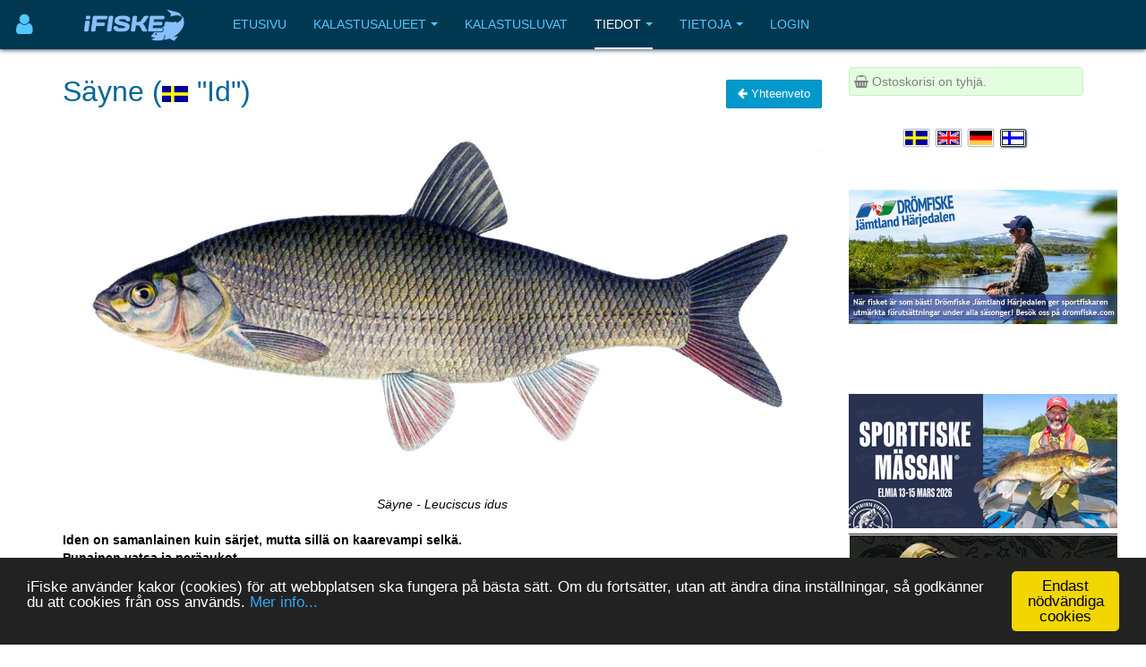

--- FILE ---
content_type: text/html; charset=utf-8
request_url: https://www.ifiske.se/fi/kala-sayne.htm?area=889
body_size: 34924
content:

<!DOCTYPE html>
<html lang="fi-fi" dir="ltr"
	  class='com_jumi view-application itemid-127 j39 mm-hover '>
<head>
<meta name="apple-itunes-app" content="app-id=727821650">
<meta name="theme-color" content="#003852">
<meta name="msapplication-navbutton-color" content="#003852">
<meta name="apple-mobile-web-app-capable" content="yes">
<meta name="apple-mobile-web-app-status-bar-style" content="black-translucent">
<link rel="apple-touch-icon" sizes="180x180" href="/img/app.png" />
<!-- getMeta: /fi/kala-sayne.htm -->
<meta property="og:url" content="https://www.ifiske.se/fi/kala-sayne.htm" />
<meta property="og:type" content="article" />
<meta property="og:title" content="Säyne (Leuciscus idus )" />
<meta property="og:description" content="Kalastusvinkit ja kuvaus - Idea on samanlainen kuin särki, mutta sillä on kaareva selkä. Punainen vatsa ja peräaukot. Se on suurin särkkikalaistamme ja voi olla 4 kg Ruotsissa (5 kg Suomessa)." />
<meta property="og:image" content="https://www.ifiske.se/images/stories/fiskar/fishes/id.jpg" />
<meta property="og:site_name" content="iFiske.se" />
<base href="https://www.ifiske.se/fi/kala-sayne.htm" />
	<meta http-equiv="content-type" content="text/html; charset=utf-8" />
	<meta name="keywords" content="fiske, fiskekort, sportfiske, fiskevatten" />
	<meta name="robots" content="noindex" />
	<meta name="description" content="Kalastusvinkit ja kuvaus - Iden on samanlainen kuin särjet, mutta sillä on kaarevampi selkä. Punainen vatsa ja peräaukot. Se on suurin särjökalamme ja voi olla Ruotsissa 4 kg (Suomessa 5 kg)." />
	<meta name="generator" content="Joomla! - Open Source Content Management" />
	<title>Säyne (Leuciscus idus)</title>
	<link href="/templates/purity_iii/favicon.ico" rel="shortcut icon" type="image/vnd.microsoft.icon" />
	<link href="/t3-assets/css/css-a3681-50784.css" rel="stylesheet" type="text/css" media="all" />
	<link href="/t3-assets/css/css-4e7ad-98428.css" rel="stylesheet" type="text/css" media="all" />
	<script src="/t3-assets/js/js-6d934-42882.js" type="text/javascript"></script>


<!-- META FOR IOS & HANDHELD -->
	<meta name="viewport" content="width=device-width, initial-scale=1.0, maximum-scale=1.0, user-scalable=no"/>
	<style type="text/stylesheet">
		@-webkit-viewport   { width: device-width; }
		@-moz-viewport      { width: device-width; }
		@-ms-viewport       { width: device-width; }
		@-o-viewport        { width: device-width; }
		@viewport           { width: device-width; }
	</style>
	<script type="text/javascript">
		//<![CDATA[
		if (navigator.userAgent.match(/IEMobile\/10\.0/)) {
			var msViewportStyle = document.createElement("style");
			msViewportStyle.appendChild(
				document.createTextNode("@-ms-viewport{width:auto!important}")
			);
			document.getElementsByTagName("head")[0].appendChild(msViewportStyle);
		}
		//]]>
	</script>
<meta name="HandheldFriendly" content="true"/>
<meta name="apple-mobile-web-app-capable" content="YES"/>
<!-- //META FOR IOS & HANDHELD -->




<!-- Le HTML5 shim and media query for IE8 support -->
<!--[if lt IE 9]>
<script src="//html5shim.googlecode.com/svn/trunk/html5.js"></script>
<script type="text/javascript" src="/plugins/system/t3/base-bs3/js/respond.min.js"></script>
<![endif]-->

<!-- You can add Google Analytics here or use T3 Injection feature -->

<!--[if lt IE 9]>
<link rel="stylesheet" href="/templates/purity_iii/css/ie8.css" type="text/css" />
<![endif]-->
<meta name="referrer" content="always" />
<script src='/ifiske/javascript/if_compressed.js' type='text/javascript'></script>
<script type="text/javascript">
window.cookieconsent_options = {"message":"iFiske anv&auml;nder kakor (cookies) f&ouml;r att webbplatsen ska fungera p&aring; b&auml;sta s&auml;tt. Om du forts&auml;tter, utan att &auml;ndra dina inst&auml;llningar, s&aring; godk&auml;nner du att cookies fr&aring;n oss anv&auml;nds.","dismiss":"Endast nödvändiga cookies","learnMore":"Mer info...","link":"http://www.ifiske.se/index.php/sv/om-oss/cookiesifiske","theme":"dark-bottom"};
</script>
<link rel="stylesheet" type="text/css" href="/ifiske/css/if_flat.css">
</head>

<body>

<div class="t3-wrapper corporate"> <!-- Need this wrapper for off-canvas menu. Remove if you don't use of-canvas -->

	
<!-- MAIN NAVIGATION -->
<header id="t3-mainnav" class="wrap navbar navbar-default navbar-fixed-top t3-mainnav">

	<!-- OFF-CANVAS -->
			
<button class="btn btn-default off-canvas-toggle " type="button" aria-label="Användarmeny" data-pos="left" data-nav="#t3-off-canvas" data-effect="off-canvas-effect-4">
      <i style='margin-top:14px;' class="fa fa-user fa-2x"></i>
</button>

<!-- OFF-CANVAS SIDEBAR -->
<div id="t3-off-canvas" class="t3-off-canvas ">

  <div class="t3-off-canvas-header">
<h2 class="t3-off-canvas-header-title">
    Anv&auml;ndarmeny    </h2>
    
    <button type="button" class="close" data-dismiss="modal" aria-hidden="true">&times;</button>
  </div>

  <div class="t3-off-canvas-body">
    <div class="t3-module module_menu " id="Mod91"><div class="module-inner"><div class="module-ct"><ul class="nav nav-pills nav-stacked menu">
<li class="item-460"><a href="/dashboard/reports/create" class="">Lisää saalisraportti </a></li><li class="item-461"><a href="/dashboard/control-panel" class="">Ohjauspaneeli </a></li><li class="item-458"><a href="/dashboard" class="">Minun puolellani </a></li></ul>
</div></div></div>
  </div>

</div>
<!-- //OFF-CANVAS SIDEBAR -->

		<!-- //OFF-CANVAS -->

	<div class="container">

		<!-- NAVBAR HEADER -->
		<div class="navbar-header">

			<!-- LOGO -->
			<div class="logo logo-image">
				<div class="logo-image">
					<a href="/" title="iFiske.se">
													<img class="logo-img" src="/images/logo5.png" alt="iFiske.se" />
						
												
						<span>iFiske.se</span>
					</a>
				</div>
			</div>
							   <div class=flags1><script type="text/javascript">
function showLangs() {
  document.getElementById("overlayfloat").style.display = "block";
  jQuery(".overlay, .flagmodal").addClass("active");
  jQuery("#overlayfloat").bind("click", function() { closeLangs(); });
}
function closeLangs() {
   document.getElementById("overlayfloat").style.display = "none";
   jQuery(".overlay, .flagmodal").removeClass("active");
   jQuery("#overlayfloat").unbind("click");
}
</script><span onClick='showLangs();' style='cursor:pointer; border-top:1px solid #003050; border-bottom:1px solid #063f64; padding:4px;  margin-left:-21px; padding-left:15px; border-radius:3px;'><img style='margin:4px; margin-left:-10px; margin-top:1px; padding:1px;   box-shadow: 1px 1px 1px #203040;  -moz-border-radius:2px; border-radius: 2px; border: 1px solid #000000; height:auto; width:auto; max-width: 30px; max-height: 18px;' alt='Valitse kieli Suomi' src='/images/icons/flags/new/fi.gif'><i class='fa fa-caret-down' style='color:#90a0b0;'></i></span><div id="overlayfloat" class="overlay"></div><div class="flagmodal"><a aria-label='Välj språk Svenska'  href='/fisk-id.htm?area=889'><img style='margin:4px; margin-left:2px; margin-top:1px; padding:1px;   -moz-border-radius:2px; border-radius: 2px; border: 2px solid #000000; height:auto; width:auto; max-width: 60px; max-height: 36px;' alt='Välj språk Svenska' src='/images/icons/flags/new/sv.gif'></a><br><a aria-label='Select language English'  href='/en/fish-ide.htm?area=889'><img style='margin:4px; margin-left:2px; margin-top:1px; padding:1px;   -moz-border-radius:2px; border-radius: 2px; border: 2px solid #000000; height:auto; width:auto; max-width: 60px; max-height: 36px;' alt='Select language English' src='/images/icons/flags/new/en.gif'></a><br><a aria-label='Sprache auswählen Deutsch'  href='/de/fisch-aland.htm?area=889'><img style='margin:4px; margin-left:2px; margin-top:1px; padding:1px;   -moz-border-radius:2px; border-radius: 2px; border: 2px solid #000000; height:auto; width:auto; max-width: 60px; max-height: 36px;' alt='Sprache auswählen Deutsch' src='/images/icons/flags/new/de.gif'></a><br><a aria-label='Valitse kieli Suomi'  href='/fi/kala-sayne.htm?area=889'><img style='margin:4px; margin-left:2px; margin-top:1px; padding:1px;   box-shadow: 1px 1px 1px #203040;  -moz-border-radius:2px; border-radius: 2px; border: 2px solid #FFFFFF; height:auto; width:auto; max-width: 60px; max-height: 36px;' alt='Valitse kieli Suomi' src='/images/icons/flags/new/fi.gif'></a><br></div></div>
							   
							   <!-- //LOGO -->

											<button type="button" class="navbar-toggle" data-toggle="collapse" data-target=".t3-navbar-collapse">
					<i class="fa fa-bars"></i>
				</button>
			
	    
		</div>
		<!-- //NAVBAR HEADER -->

		<!-- NAVBAR MAIN -->
				<nav class="t3-navbar-collapse navbar-collapse collapse"></nav>
		
		<nav class="t3-navbar navbar-collapse collapse">
					<ul class="nav navbar-nav">
			<li class="item-409">				<a href="/index.php/fi/" >Etusivu</a>
				</li><li class="item-410 deeper dropdown parent">				<a class="dropdown-toggle" href="/index.php/fi/kalastus"  data-toggle="dropdown">Kalastusalueet<em class="caret"></em></a>
				<ul class="dropdown-menu" role="menu"><li class="item-411">				<a href="/index.php/fi/kalastus/kalastusalueet" >Kalastusalueet</a>
				</li><li class="item-412">				<a href="/index.php/fi/kalastus/kartta" >Kartta</a>
				</li><li class="item-413">				<a href="/index.php/fi/kalastus/saalisilmoitukset" >Saalisilmoitukset</a>
				</li><li class="item-414">				<a href="/index.php/fi/kalastus/vene-rampit" >Vene rampit</a>
				</li><li class="item-415">				<a href="/index.php/fi/kalastus/kalastuslupa-turisteille" >Kalastuslupa turisteille</a>
				</li><li class="item-416">				<a href="/index.php/fi/kalastus/lasten-ja-nuorten-ilmainen-kalastus" >Lasten ja nuorten ilmainen kalastus</a>
				</li><li class="item-475">				<a href="/index.php/fi/kalastus/kalastusoppaita" >Kalastusoppaita</a>
				</li></ul></li><li class="item-417">				<a href="/index.php/fi/kauppa" >Kalastusluvat</a>
				</li><li class="item-418 active deeper dropdown parent">				<a class="dropdown-toggle" href="/index.php/fi/tiedot"  data-toggle="dropdown">Tiedot<em class="caret"></em></a>
				<ul class="dropdown-menu" role="menu"><li class="item-420">				<a href="/index.php/fi/tiedot/usein-kysytyt-kysymykset" >Usein kysytyt kysymykset</a>
				</li><li class="item-422">				<a href="/index.php/fi/tiedot/tietoja-kalastuslisenssistae" >Tietoja kalastuslisenssistä</a>
				</li><li class="item-424">				<a href="/index.php/fi/tiedot/lait-ja-asetukset" >Lait ja asetukset</a>
				</li><li class="item-428 current active">				<a href="/index.php/fi/tiedot/kalalajit" >Kalalajit</a>
				</li><li class="item-430">				<a href="/index.php/fi/tiedot/kala-techniques" >Kala Techniques</a>
				</li><li class="item-434">				<a href="/index.php/fi/tiedot/fvo" >Tietoja kalastusalueista</a>
				</li><li class="item-437">				<a href="/index.php/fi/tiedot/kalastuslisenssien-hinnat" >Kalastuslisenssien hinnat</a>
				</li></ul></li><li class="item-439 deeper dropdown parent">				<a class="dropdown-toggle" href="/index.php/fi/tietoja"  data-toggle="dropdown">Tietoja<em class="caret"></em></a>
				<ul class="dropdown-menu" role="menu"><li class="item-441">				<a href="/index.php/fi/tietoja/toimitusehdot" >Toimitusehdot</a>
				</li><li class="item-443">				<a href="/index.php/fi/tietoja/maksu-ja-toimitus" >Maksutavat ja toimitusmaksut</a>
				</li><li class="item-445">				<a href="/index.php/fi/tietoja/smartphone-app" >Tietoja älypuhelinsovelluksestamme</a>
				</li><li class="item-447">				<a href="/index.php/fi/tietoja/puuttuvat-kalastusalueet" >Puuttuvat kalastusalueet</a>
				</li><li class="item-448">				<a href="/index.php/fi/tietoja/cookies" >Evästekäytäntö</a>
				</li><li class="item-450">				<a href="/index.php/fi/tietoja/palvelumme" >Palvelumme</a>
				</li><li class="item-451">				<a href="/index.php/fi/tietoja/markkinamajoitus-ifiskessae" >Markkinamajoitus iFiskessä</a>
				</li><li class="item-453">				<a href="/index.php/fi/tietoja/tietoja-ifiske-jighead" >Yritystiedot</a>
				</li><li class="item-454">				<a href="/index.php/fi/tietoja/ota-meihin-yhteyttae" >Ota meihin yhteyttä</a>
				</li></ul></li><li class="item-455">				<a href="/dashboard/" >Login</a>
				</li>		</ul>
	
		</nav>
    <!-- //NAVBAR MAIN -->

	</div>
</header>
<!-- //MAIN NAVIGATION -->






  


  


	
<div id="t3-mainbody" class="container t3-mainbody">
	<div class="row">

		<!-- MAIN CONTENT -->
		<div id="t3-content" class="t3-content col-xs-12 col-sm-8  col-md-9">
						<div id="system-message-container">
	</div>

						
<link rel="canonical" href="https://www.ifiske.se/https://www.ifiske.se/fi/kala-sayne.htm">
<h1>Säyne (<img style='margin-right:10px; height:auto; width:auto; max-width: 30px; max-height: 18px;' src='/images/icons/flags/new/sv.gif'>"Id")<span style='float:right;'><a class='btn btn-info' href='/index.php/fi/tiedot/kalalajit'><i class='fa fa-arrow-left'></i>&nbsp;Yhteenveto</a></span></h1><div align=center><img width=100% src='/img/species/large/id.jpg'><br><i>Säyne - Leuciscus idus</i></div><br><strong><p>Iden on samanlainen kuin särjet, mutta sillä on kaarevampi selkä.<br /> Punainen vatsa ja peräaukot.<br /> Se on suurin särjökalamme ja voi olla Ruotsissa 4 kg (Suomessa 5 kg).<br /></p></strong><h2>Levinneisyys</h2><p>Se elää sekä makeassa että murtovedessä. Sitä esiintyy rannikoiden varrella, Keski- / Etelä-Ruotsin + pohjoisrannikon vesistöissä.<br><br /> Se suosii kuitenkin kirkasta virtaavaa vettä.</p><h2>Koko ja kasvu</h2><p>Elinikä: noin 23 vuotta.<br /> Seksuaalisesti kypsä 6-7-vuotiaana, pelaa maalis-kesäkuussa juoksevassa matalassa vedessä.</p><h2>Ennätyskalan koko</h2><p>Ruotsin ennätys: 3,7 kg.</p><h2>Tehokkaimmat kalastustavat</h2>Alla olevat tiedot perustuvat tuhansiin todellisiin saalisraportteihin kahden viime vuoden ajalta.<SCRIPT type='text/javascript'>document.observe('dom:loaded',function(evt){new Chosen($('org'));});</SCRIPT>
<FORM action=https://www.ifiske.se/fi/kala-sayne.htm?area=889 method=GET><SELECT id='org' name='org' onchange='this.form.submit()' ><OPTION value='0'>- Tarkastele kaikkien iFisken alueiden tilastotietoja Ruotsissa -</OPTION>
<OPTION value='3458'>Aareavaara FVOF (Aareavaara FVOF Muonio älv, Aareajoki och Aareajärvet)</OPTION>
<OPTION value='3016'>Abborrberg Blekfjälls FVF (Hemsjön, Lilla Stenträsk m fl vatten)</OPTION>
<OPTION value='113'>Abborresjöns FVF (Abborresjön, Böljesjön, Ottersjön, Stora Kroksjön)</OPTION>
<OPTION value='566'>Abodaortens FVOF (Abodaortens FVOF)</OPTION>
<OPTION value='3138'>Acksjöns FVOF (Acksjöns FVOF)</OPTION>
<OPTION value='3157'>Aktivera Ösjönäs AB (Fiskeområde vid Tivedens Nationalpark)</OPTION>
<OPTION value='510'>Alarpasjöarnas FVOF (Alarpasjöarnas FVOF)</OPTION>
<OPTION value='209'>Ale fiskarna (Göta älv (Kungälv-Ale) och Grönån)</OPTION>
<OPTION value='323'>Alfta FVOF (Alfta FVOF)</OPTION>
<OPTION value='364'>Alkvetterns Fiskeförening (Alkvettern)</OPTION>
<OPTION value='225'>Allgunnens FVO (Sävsjö) (Allgunnen (Sävsjö))</OPTION>
<OPTION value='930'>Allgunnens FVOF (Högsby) (Allgunnen och Bruddesjön (Högsby))</OPTION>
<OPTION value='3309'>Alljungens FVOF (Alljungen)</OPTION>
<OPTION value='226'>Allsarpasjöns FVO (Allsarpasjön, Brohultssjön och Mosjön)</OPTION>
<OPTION value='309'>Almaåns övre FVOF (Almaån (Övre))</OPTION>
<OPTION value='260'>Alseda-Skede FVO (Aspö damm och Brunnshultadammen)</OPTION>
<OPTION value='778'>Alsensjöns FVOF (Alsensjön)</OPTION>
<OPTION value='3184'>Alstern-Lungens FVOF (Alstern - Lungens FVOF)</OPTION>
<OPTION value='720'>Alsterns FVOF (Sjön Alstern samt del av Alsterälven)</OPTION>
<OPTION value='1156'>Alsterns Sportfiskeklubb (Alstern, Sjöasjö)</OPTION>
<OPTION value='627'>Alsterån-Lillån FVOF (Alsterån-Lillån FVOF)</OPTION>
<OPTION value='231'>Anderstorps FVOF (Bråarpasjön, Hagsjön, Fryebosjön m fl vatten.)</OPTION>
<OPTION value='899'>Anebysjöns FVOF (Anebysjön)</OPTION>
<OPTION value='3030'>Anjan-Gråsjöns FVOF (Anjan, Gråsjön, Kallsjön m fl vatten)</OPTION>
<OPTION value='1153'>Ankarsunds Samfällighetsförening (Gardsjöbäcken)</OPTION>
<OPTION value='3199'>Ankarvattnet–Lejaren KFO (Ankarvattnet–Lejaren KFO)</OPTION>
<OPTION value='814'>Ansjö FVOF (Ansjö FVOF)</OPTION>
<OPTION value='667'>Antens FVOF (Anten)</OPTION>
<OPTION value='98'>Antvardens FVO (Antvarden)</OPTION>
<OPTION value='479'>Anundsjöns FVOF (Anundsjön, Moälven, Södra Anundsjöån mfl)</OPTION>
<OPTION value='3494'>Anvikssjöns FVOF (Anvikssjöns FVOF)</OPTION>
<OPTION value='749'>Aplungens FVOF (Aplungen, Gråsjön mfl)</OPTION>
<OPTION value='140'>Arbrå FVF (Arbrås FVF Lillsjön, Stugsjön, Ljusnan mm)</OPTION>
<OPTION value='195'>Arbrå Östra FVF (Ränningen med bifl.Ljusnan)</OPTION>
<OPTION value='3633'>Arctic Adventure (Arctic Adventure ( Kojtjärnen ))</OPTION>
<OPTION value='3595'>Are sjö- Feresjöns FVOF (Are sjö)</OPTION>
<OPTION value='3603'>Arjeplogs Snöskoterförening (Arjeplogs Snöskoterförening Rapatjärn)</OPTION>
<OPTION value='3429'>Arjeplogströmmarnas FVOF (Arjeplogströmmarna, Naurasjöarna och Uddjaure)</OPTION>
<OPTION value='914'>Armsjöarnas FVOF (Västansjö, Lilltjärn, Storarmsjö, Lillarmsjö mfl)</OPTION>
<OPTION value='145'>Artedi Fiske och vattenvårdsförening (Gällsjön)</OPTION>
<OPTION value='3175'>Arvidsjaur FVF (Långträskälven, Små tjärnarna, Njallejaur, Holmtjärn, Landsvägatjärnen och Larstjärnarna)</OPTION>
<OPTION value='3558'>Arvika FVK (Arvika FVK  Med 23 sjöar inom Arvika Kommun.)</OPTION>
<OPTION value='3180'>Asa-Tolgsjöns FVOF (Asatolgsjöns FVOF)</OPTION>
<OPTION value='3482'>Asby-Torpa SFK (Asby-Torpa SFK  Sjön Sommen)</OPTION>
<OPTION value='3216'>Askesjö FVOF (Askesjö)</OPTION>
<OPTION value='1137'>Aspeboda FVOF (Stora Aspan, Lilla Aspan, Spjutsjön m fl vatten)</OPTION>
<OPTION value='751'>Aspen-Daglösens FVOF (Aspen-Daglösens FVOF)</OPTION>
<OPTION value='670'>Aspen-Säveåns FVOF (Lerums Strömfiske)</OPTION>
<OPTION value='670'>Aspen-Säveåns FVOF (Aspen del av Säveån)</OPTION>
<OPTION value='712'>Aspens FVOF (Sjön Aspen (Värmland))</OPTION>
<OPTION value='654'>Aspensjöarnas FVOF (Aspensjöarna mfl.)</OPTION>
<OPTION value='462'>Asplångens FVOF (Asplången)</OPTION>
<OPTION value='358'>Assman-Ätrans Fvo (Ätran-Assman)</OPTION>
<OPTION value='1026'>Atletfiskarna (Atletfiskarna Nedre Kolbäcksån, Atletfiskarna Kolbäcksgropen)</OPTION>
<OPTION value='474'>Attmar FVO (Attmar FVO)</OPTION>
<OPTION value='1024'>Avesta Norra FVO (Dalälven (Avesta))</OPTION>
<OPTION value='1056'>Bada FVO (Badasjöarna m.fl sjöar)</OPTION>
<OPTION value='3432'>Badebodaåns FVOF (Badebodaåns FVOF)</OPTION>
<OPTION value='588'>Badebodaåns Kvarnsjöns m.fl sjöars FVOF (Badebodaån, Boasjön, Öasjön, Kvarnsjön m.fl. sjöar)</OPTION>
<OPTION value='329'>Bakvattnets FVOF (Bakvattnet)</OPTION>
<OPTION value='1181'>Ballingslövssjöns & Ottarpasjöns FVOF (Ballingslövssjön, Ottarpasjön)</OPTION>
<OPTION value='130'>Barkensjöarnas FVOF (Barken, Flaten, Snuvtjärn m fl sjöar)</OPTION>
<OPTION value='353'>Baroniet Adelswärd AB (Bysjön, Övre Virken)</OPTION>
<OPTION value='108'>Bellens FVOF (Bellen)</OPTION>
<OPTION value='990'>Bellvik-Rörströms FVOF (Bellvik, Rörström)</OPTION>
<OPTION value='3222'>Bengtsbrohöljens FVOF (Bengtsbohöljens FVOF)</OPTION>
<OPTION value='1112'>Bengtsfors Kommun (Bengtsfors Kommunfiskekort)</OPTION>
<OPTION value='286'>Bengtsforsortens Fiskevårdsklubb (Lysetjärn, Stortjärn och Hagtjärn)</OPTION>
<OPTION value='3168'>Bensjö FVOF (Flottringen, Bensjön, Bodtjärn Dysjön)</OPTION>
<OPTION value='3159'>Bergeforsens FVOF (Hamrin i Rii AB) (Nedre Indalsälven)</OPTION>
<OPTION value='982'>Bergsjö FVO (Storsjön, Kyrksjön mfl)</OPTION>
<OPTION value='1173'>Bertejaure Gård (Bertejaure)</OPTION>
<OPTION value='558'>Betarsjöns FVOF (Betarsjöns FVOF)</OPTION>
<OPTION value='991'>Billerud Korsnäs Kolåsen (Äcklingen, Nordfjärden, Torrön, Bergtjärn, Grundtjärn, Oxögat och Sandtjärn)</OPTION>
<OPTION value='3248'>Billingsfors Fiskeklubb (Billingsfors)</OPTION>
<OPTION value='3293'>Binböletjärns FVOF (Binböletjärn)</OPTION>
<OPTION value='447'>Bispgårdens FVOF (Tärsjön, Järån, Järsjön, Ödingen)</OPTION>
<OPTION value='3350'>Bjensjöns fvof (Bjännsjön)</OPTION>
<OPTION value='3254'>Bjursele SFF (Bjursele)</OPTION>
<OPTION value='143'>Bjursås-Leksands FVOF (Bjursås-Leksands FVOF)</OPTION>
<OPTION value='830'>Bjärlången-Dalsjöns FVOF (Bjärlången Dalsjön)</OPTION>
<OPTION value='694'>Bjärsens FVOF (Bjärsen)</OPTION>
<OPTION value='1075'>Bjäsäters FVOF (Bjän)</OPTION>
<OPTION value='400'>Björkerns FVO (Björkern)</OPTION>
<OPTION value='3106'>Björkfors Samfällighetsförening (Umeälven, Ahasjön, Maisorforsen m fl vatten)</OPTION>
<OPTION value='747'>Björklångens FVOF (Björklångens, Östra Hinnsjön & Igeltjärn)</OPTION>
<OPTION value='1151'>Björksele FVO (Åsele) (Hällbymagasinet, Stenbittjärn, Abborrtjärn m fl vatten)</OPTION>
<OPTION value='781'>Björkvattnets FVOF (Björkvattnet m fl tjärnar)</OPTION>
<OPTION value='958'>Björkåns FVO (Björkån, Björksjön, Rävsjön mfl)</OPTION>
<OPTION value='3087'>Björna FVOF (Västersjön, Kravattnet m fl vatten)</OPTION>
<OPTION value='1072'>Björnsjö Leding FVO (Trehörningen, Björnsjösjön, Ledingsjön m fl sjöar)</OPTION>
<OPTION value='3304'>Blattnicksele - Huftasjö FVOF (Blattnicksele - Huftasjö)</OPTION>
<OPTION value='753'>Blomskogs FVOF (Nedre Blomsjön, Övre Blomsjön, Algusvattnet mfl)</OPTION>
<OPTION value='160'>Blysjön mfl sjöars FVOF (Blysjön med flera sjöar)</OPTION>
<OPTION value='3332'>Blå kortet Göteborg (Blå kortet Göteborg)</OPTION>
<OPTION value='187'>Blåbergslidens Fiskeklubb (Tvärträsket och St. Blåbergsträsket)</OPTION>
<OPTION value='507'>Boanäs SFF (Yttre Åsunden)</OPTION>
<OPTION value='575'>Boasjö FVOF (Boasjö)</OPTION>
<OPTION value='384'>Bodasjöns FVO (Korsberga) (Bodasjön)</OPTION>
<OPTION value='666'>Bodasjöns FVOF (Prässebo) (Bodasjön (Prässebo))</OPTION>
<OPTION value='3354'>Bodens Jakt och Fiskevårdsklubb (Fisklösträsk Boden )</OPTION>
<OPTION value='3388'>Bodens lax och Öringsfiske (Bodens Lax och Öringsfiske)</OPTION>
<OPTION value='111'>Bodsjö FVO (Bodsjön)</OPTION>
<OPTION value='725'>Bogens FVOF (Lomsen, Lilleken, Skålsjön, Stor och Lill-tvällen mfl.)</OPTION>
<OPTION value='3011'>Boksjöns FVOF (Övre och Nedre Boksjön m fl vatten)</OPTION>
<OPTION value='378'>Bollnäs FVF (Bollnäsströmmarna Ljusnan, Galvån, Varpen)</OPTION>
<OPTION value='118'>Bolmens FVOF (Bolmen)</OPTION>
<OPTION value='650'>Bolmåns FVOF (Bolmåns FVOF)</OPTION>
<OPTION value='76'>Bonäset, Risnäs och Äspnäs Samfällighetsförening (Bonäset-Risnäset-Äspnäs)</OPTION>
<OPTION value='431'>Boo Egendom AB (Avern, Bjurhultasjön, Björnhammarsjön mfl)</OPTION>
<OPTION value='67'>Borens FVO (Boren)</OPTION>
<OPTION value='3063'>Borgsjö Mellersta FVOF (Borgsjö Mellersta FVOF)</OPTION>
<OPTION value='1046'>Borgsjö-Tallberg FVO (Borgsjön, Orgsjön, Norsjön, Lill-Valvattnet, Giktasjön och Holmsjön.)</OPTION>
<OPTION value='3346'>Borgsjöbyns FVOF (Borgsjöbyns)</OPTION>
<OPTION value='1138'>Borgärdets Sportfiskeklubb (Aven och delar av Seckan)</OPTION>
<OPTION value='1138'>Borgärdets Sportfiskeklubb (Borgärdesströmmen - Flugfiske)</OPTION>
<OPTION value='3295'>Borka Byalags SFF (Borka Byalag)</OPTION>
<OPTION value='102'>Borken Såkens FVO (Borken Såken)</OPTION>
<OPTION value='205'>Borkhults FVK (Bysjön (Vegalla))</OPTION>
<OPTION value='483'>Borlänge centrala FVO (Dalälven, Båtstasjön, Bysjön mfl)</OPTION>
<OPTION value='744'>Borssjöns FVOF (Borssjön)</OPTION>
<OPTION value='3194'>Borstingens FVOF (Borstingen)</OPTION>
<OPTION value='745'>Bortan-Häljeboda FVOF (Stora Bogtjärnet, Vällen, Borgsjön m fl vatten)</OPTION>
<OPTION value='984'>Borås kommunfiskekort (Borås kommunfiskekort)</OPTION>
<OPTION value='3235'>Borås Stad (Storsjön – ställplats)</OPTION>
<OPTION value='526'>Borås-Öresjö FVOF (Öresjö  (Munkån, Svensån, Viskan))</OPTION>
<OPTION value='361'>Boråssjöarna FVO (Boråssjöarna)</OPTION>
<OPTION value='506'>Bosjöns FVOF (Bosjön mfl sjöar)</OPTION>
<OPTION value='632'>Boskvarnasjöns FVOF (Boskvarnasjön, Lillesjön)</OPTION>
<OPTION value='448'>Bottnaryds Byalag (Mörtsjön, Skräcklagölen, Gårdsjön mfl)</OPTION>
<OPTION value='1063'>Boxholm-Öringe FVO (Svartån (Boxholm-Öringe))</OPTION>
<OPTION value='3480'>Boxholms SFK (Boxholms SFK Fiskekort sjön Sommen)</OPTION>
<OPTION value='85'>Boxholms Skogar AB (Vildmarksfiske Boxholm Skogar)</OPTION>
<OPTION value='3575'>Bredfjällets FVOF (Bredfjällets FVO Stora och lilla Skarsjön, stora Iglevattnet och lilla Holmevattnet fiskeområde)</OPTION>
<OPTION value='717'>Bredvistens FVOF (Bredvistens FVOF)</OPTION>
<OPTION value='3066'>Brevens Bruk AB (Sottern)</OPTION>
<OPTION value='3147'>Bro Sportfiskeklubb (Lejondalssjön arrenderat område)</OPTION>
<OPTION value='167'>Broby Genastorps FVO (Helge Å (Broby Genastorp))</OPTION>
<OPTION value='821'>Bruksvallarnas KFO (Ljusnan, Månserstjärnen, Messmörtjärn m fl vatten)</OPTION>
<OPTION value='3072'>Brunnsviks Sportfiskeklubb (Fallbärstjärnen)</OPTION>
<OPTION value='134'>Bräkentorpasjöns FVO (Bräkentorpasjöns FVO)</OPTION>
<OPTION value='307'>Bräkne-Hoby Norra FVO (Bräkneån)</OPTION>
<OPTION value='661'>Bullarens FVOF (Bullaresjöarna, Aspen, Busjön, Stärkelandshöljen.)</OPTION>
<OPTION value='103'>Bulsjöåns FVO (Bulsjöån)</OPTION>
<OPTION value='3553'>Bure Kåtalidens FVO (Bure Kåtalidens FVO)</OPTION>
<OPTION value='112'>Bureälvens Nedre FVO (Nedre Bureälven)</OPTION>
<OPTION value='1168'>Bureälvens Övre FVO (Burträsket, Neboträsket, Ljusvattnet m fl vatten)</OPTION>
<OPTION value='3505'>Busjöns FVOF (Busjöns fvof)</OPTION>
<OPTION value='436'>Buttorp-Ljungafors FVOF (Ätrans huvudfåra (Buttorp-Ljungafors FVOF))</OPTION>
<OPTION value='3140'>By FVOF (By FVOF)</OPTION>
<OPTION value='1042'>Bysjön-Malmingens FVO (Bysjön, Malmingen)</OPTION>
<OPTION value='3187'>Bysjöns FVOF (Bysjön (Värmland))</OPTION>
<OPTION value='945'>Byskeälvens FVO (Västerbottensdelen) (Byskeälvens FVO Västerbottensdelen)</OPTION>
<OPTION value='3352'>Byskeälvens Övre FVO (Byskeälvens Övre Fvo)</OPTION>
<OPTION value='290'>Byströmmen (Åmots FVOF) (Byströmmen)</OPTION>
<OPTION value='3532'>Båraryds FVOF (Båraryds FVOF  Kyrkesjön Moasjön Morgonsjön)</OPTION>
<OPTION value='3576'>Bäcksjö Båt- och fiskeklubb (Bäcksjö Båt- och fiskeklubb Bäcksjön, Umeå kommun)</OPTION>
<OPTION value='841'>Bälingesjöns FVOF (Bälingesjön)</OPTION>
<OPTION value='3416'>Bäsingens FVOF (Bäsingen, Bollsjön, Dalälven,)</OPTION>
<OPTION value='1180'>Bäveåns Nedre FVOF (Nedre Bäveån)</OPTION>
<OPTION value='3522'>Bölens FVOF (Bölens FVOF, Stortjärn, Hamptjärn)</OPTION>
<OPTION value='3206'>Börtnans FVOF (Börtnans)</OPTION>
<OPTION value='3502'>Börtnans Västra KFO (Börtnans Västra KFO Lövan, Arån, Flåsjön, Aloppan)</OPTION>
<OPTION value='3499'>Camp Mayfly AB (Camp Mayfly - Ulveredssjön)</OPTION>
<OPTION value='3499'>Camp Mayfly AB (Camp Mayfly – Bondemölla)</OPTION>
<OPTION value='3499'>Camp Mayfly AB (Camp Mayfly - Ekdala)</OPTION>
<OPTION value='3499'>Camp Mayfly AB (Camp Mayfly - Norrefors)</OPTION>
<OPTION value='3499'>Camp Mayfly AB (Camp Mayfly - Ulvereds Hjorthägn)</OPTION>
<OPTION value='857'>Centralhalländska FVOF (Skärsjön, Byasjön, Ottersjön, Älvasjön mfl)</OPTION>
<OPTION value='3153'>Christinehamns FVF (Stor-Älgsjön Naturreservat)</OPTION>
<OPTION value='62'>Cityfiske i Norrköping (Norrköping City)</OPTION>
<OPTION value='729'>Dalby FVOF (Del av Klarälven samt flera insjöar och bäckar/åar öster och väster om Klarälven.)</OPTION>
<OPTION value='531'>Dalstorpasjöns FVOF (Dalstorpasjön)</OPTION>
<OPTION value='795'>Dammåns FVOF (Dammån)</OPTION>
<OPTION value='154'>Dansjön-Furens FVOF (Dansjön-Furen)</OPTION>
<OPTION value='1073'>Degerfors Kommun (Turistfiskekortet Karlskoga Degerfors)</OPTION>
<OPTION value='346'>Dejeforsens FVOF (Klarälven, Dejeforsen)</OPTION>
<OPTION value='387'>Dellenbygdens FVO (Dellensjöarna, Svågan mfl)</OPTION>
<OPTION value='3543'>Dellenbygdens SFK (Dellenbygdens SFK Tovåssjön)</OPTION>
<OPTION value='1'>Demoföreningen (Demosjön)</OPTION>
<OPTION value='1033'>Destination Falkenberg AB (Falkenbergs Laxfiske)</OPTION>
<OPTION value='3174'>Destination Snogeholm (Snogeholmssjön)</OPTION>
<OPTION value='3276'>Digerlemmarnas FVOF (Digerlemmarnas)</OPTION>
<OPTION value='3266'>Djupseleforsen Harrboselets FVO (Djupseleforsen)</OPTION>
<OPTION value='3396'>Djäkneböle SFF (Djäkneböle SFF)</OPTION>
<OPTION value='3246'>Dokkas Samfällighet (Lina älv inom Dokkas)</OPTION>
<OPTION value='65'>Dorotea Kommun (Bergvattensjön i Dorotea)</OPTION>
<OPTION value='3026'>Dorotea Övre Allmänning (Mevattnet, Lövsjön, Rissjön m fl vatten)</OPTION>
<OPTION value='792'>Dragans FVOF (Ströms Vattudal, Ögelströmmen, Gärdviken m fl vatten)</OPTION>
<OPTION value='3590'>Dragsö Sportfishing (Dragsö Sportfishing (Karlskronas Skärgård))</OPTION>
<OPTION value='3125'>Drängsmarks FVOF (Ångsågen, Kvarnbäcken, Stormarkselet)</OPTION>
<OPTION value='490'>Drögens FVO (Drögen)</OPTION>
<OPTION value='3357'>Duveds FVOF (Duveds)</OPTION>
<OPTION value='3213'>Dödre-Tjutboda FVO (Dödre-Tjutboda FVO)</OPTION>
<OPTION value='3018'>Eda Fiskevårdskrets (Eda Fiskevårdskrets gemensamma fiskekort)</OPTION>
<OPTION value='3116'>Ede-Grenås FVOF (Edessjön, Grenåssjön, Tannsjön m fl vatten)</OPTION>
<OPTION value='1012'>Edslans FVO (Edslan)</OPTION>
<OPTION value='3625'>Edsåns FVO (Edsåns FVO)</OPTION>
<OPTION value='262'>Ekenässjöns FVOF (Ekenässjön)</OPTION>
<OPTION value='3259'>Eksjö Fiskeklubb (Eksjö Fiskeklubb)</OPTION>
<OPTION value='442'>Ellenö-Östersjöns FVF (Ellenösjön, Östersjön)</OPTION>
<OPTION value='3068'>Emmabodabygdens Sportfiskeklubb (Svartegöl)</OPTION>
<OPTION value='162'>Emsen-Lillsjöns FVOF (Emsen, Lillsjön)</OPTION>
<OPTION value='3287'>Emsfors SFK (Emsfors)</OPTION>
<OPTION value='330'>Emten-Flämsjöns FVOF (Emten (Ämten) och Flämsjön)</OPTION>
<OPTION value='3546'>Emåns FVOF (Emåns FVOF Emån mellan Klövdala och Ryningen)</OPTION>
<OPTION value='995'>Eningens FVO (Eningen)</OPTION>
<OPTION value='3321'>Enskede SFK (Sandasjön)</OPTION>
<OPTION value='3321'>Enskede SFK (Enskede SFK Kräftfiske)</OPTION>
<OPTION value='981'>Envikens FVOF (Tängerströmmen, Lambornsån, Balungen mfl)</OPTION>
<OPTION value='3392'>Enångers Fiskeklubb (Enångers Fiskeklubb)</OPTION>
<OPTION value='3371'>Etelhem Fiskekortsområde (Etelhem)</OPTION>
<OPTION value='482'>Exens FVOF (Exen, Bolmån)</OPTION>
<OPTION value='1134'>Fagerhultasjön & Vrångens FVOF (Fagerhultasjön, Vrången m fl sjöar)</OPTION>
<OPTION value='422'>Fagersta Kommun (Stora Abborrtjärn, Lilla Abborrtjärn)</OPTION>
<OPTION value='1104'>Falkenbergs sportfiskeklubb (Suseån)</OPTION>
<OPTION value='776'>Faxebygdens FVOF (Stamseleviken, Faxälven, Sporrsjön  m fl vatten)</OPTION>
<OPTION value='109'>Fegens FVOF (Fegen)</OPTION>
<OPTION value='106'>Femlingen-Grytens FVOF (Femlingen-Gryten)</OPTION>
<OPTION value='3096'>FFK Dunkroken (Ormsjön)</OPTION>
<OPTION value='3112'>Filipstads Kommun (Filipstad turistfiskekort)</OPTION>
<OPTION value='3058'>Fillingsjöns FVOF (Fillingsjön, Håltjärnet, Orsbytjärnen m fl vatten)</OPTION>
<OPTION value='834'>Finjasjöns FVF (Finjasjön)</OPTION>
<OPTION value='3368'>Finnmarkens FVOF (Finnmarken)</OPTION>
<OPTION value='998'>Finnsjön m fl sjöars FVOF (Finnsjön mfl)</OPTION>
<OPTION value='1159'>Finspångs FVF (Lillskiren (Finspångs FVF))</OPTION>
<OPTION value='1159'>Finspångs FVF (Finspångs FVF - Medlem)</OPTION>
<OPTION value='1176'>Fiskaiberg (Fiska i Berg (fiskaiBergkortet))</OPTION>
<OPTION value='3398'>Fiske i Gräsmark (Fiske i Gräsmark)</OPTION>
<OPTION value='3627'>Fiskeby Båtklubb (Fiskeby Båtklubb (Fiskeby del av Glan))</OPTION>
<OPTION value='3146'>Fiskeguide i Falkenberg AB (Mossjön (Falkenberg))</OPTION>
<OPTION value='964'>Fiskeklubben Forellen (Edssjön och Fysingen)</OPTION>
<OPTION value='1110'>Fiskepasset i Funäsdalen (Funäsfjällen (Fiskepasset))</OPTION>
<OPTION value='3461'>Fiskestadsjön/Kroksjöns FVOF (Fiskestadsjön / Kroksjöns )</OPTION>
<OPTION value='192'>Fiskevägenkortet i Krokom (Fiskevägenkortet)</OPTION>
<OPTION value='374'>Fjällsjön-Öjenässjöns FVOF (Fjällsjön, Öjenässjön mfl)</OPTION>
<OPTION value='3515'>Fjärdens FVOF (Fjärdens FVOF Hällsjön)</OPTION>
<OPTION value='471'>FK Alcedo (Muskan, Fjättern)</OPTION>
<OPTION value='390'>Flagornas FVOF (Flagorna, Sandsjön)</OPTION>
<OPTION value='396'>Flaten-Mosjöns FVOF (Flaten och Mosjön)</OPTION>
<OPTION value='590'>Flatens m fl sjöars FVOF (Flaten, Bysjön, Melsjön, Yttre Vrången mfl)</OPTION>
<OPTION value='263'>Flens FVOF (Flen, Sällevadsån)</OPTION>
<OPTION value='925'>Flians Övre FVOF (Flians övre)</OPTION>
<OPTION value='3256'>Fliseryds Sportfiskeklubb (Fliseryds SFK)</OPTION>
<OPTION value='376'>Floda-Björbo FVOF (Floda-Björbo)</OPTION>
<OPTION value='444'>Flåren FVO (Flåren)</OPTION>
<OPTION value='219'>Flåsjöns FVOF (Flåsjön mfl.)</OPTION>
<OPTION value='3411'>Forsa FVOF (Storsjön, Långsjön, Kyrksjön, Matnäsviken, Svartsjön, Bartjärn mfl.)</OPTION>
<OPTION value='340'>Forsa-Veka FVO (Ätran (Forsa till Veka))</OPTION>
<OPTION value='120'>Forshaga fiskevårdskrets (Forshaga Fiskevårdskrets)</OPTION>
<OPTION value='3419'>Forshagaforsens FVOF (Forshagaforsen)</OPTION>
<OPTION value='750'>Foxens FVOF (Foxen Stora Le)</OPTION>
<OPTION value='246'>Fredriksdalasjöns FVOF (Fredriksdalasjön)</OPTION>
<OPTION value='966'>Frilufts- & Fiskeklubben Älgen (Pickesjön)</OPTION>
<OPTION value='519'>Frisjöns FVOF (Frisjöns FVOF)</OPTION>
<OPTION value='333'>Frissjöns FVOF (Frissjön)</OPTION>
<OPTION value='980'>Frostvikenkortet (Frostviken)</OPTION>
<OPTION value='3270'>Frykens FVOF (Frykens (Fryken inom Sunne kommun))</OPTION>
<OPTION value='132'>Fröåtjärns FVOF (Fröåtjärn)</OPTION>
<OPTION value='382'>Fullsjöns FVOF (Helgevattnet Fullsjön Öratjärn(put and take))</OPTION>
<OPTION value='822'>Funäsdalens FVOF (Funäsdalens FVOF)</OPTION>
<OPTION value='294'>Furens FVO (Furen)</OPTION>
<OPTION value='1044'>Furusjö FVOF (Furusjön)</OPTION>
<OPTION value='866'>Fylleåns FVOF (Fylleån)</OPTION>
<OPTION value='72'>Fågelbergets FVO (Fågelberget)</OPTION>
<OPTION value='1021'>Fågelsta säteri (Aspen)</OPTION>
<OPTION value='1003'>Färgensjöarnas FVO (Halland) (Stora Färgen, Mellan Färgen, Södra Färgen, Yabergssjön, Hallasjön, Holmsjön)</OPTION>
<OPTION value='318'>Färgensjöarnas FVOF (Västra Götaland) (Färgensjöarna, Stora och Lilla Färgen)</OPTION>
<OPTION value='1188'>Färnebofjärdens FVOF (Färnebofjärden)</OPTION>
<OPTION value='525'>Fästereds SFF (Fästereds SFF)</OPTION>
<OPTION value='772'>Föllinge-Kyrkslätts FVOF (Lövsjöströmmen, Föllingesjön m fl vatten)</OPTION>
<OPTION value='417'>Föllingsjöarnas FVO (Övre och Nedre Föllingen)</OPTION>
<OPTION value='1144'>Föreda FVOF (Föredasjön)</OPTION>
<OPTION value='467'>Föredadammen i Föreda FVO (Föreda Kvarndamm)</OPTION>
<OPTION value='1040'>Gafsele FVO (Ångermanälven, Sämsjön, Hällbymagasinet mfl)</OPTION>
<OPTION value='501'>Gagnef-Mockfjärds FVOF (Mockfjärd)</OPTION>
<OPTION value='501'>Gagnef-Mockfjärds FVOF (Grånssjön (karpfiske))</OPTION>
<OPTION value='718'>Gaperns FVOF (Gapern)</OPTION>
<OPTION value='917'>Gargnäs-Råstrands FVOF (Laxsele)</OPTION>
<OPTION value='3483'>Garnsvikens FVOF (Garnsvikens fvof)</OPTION>
<OPTION value='1047'>Gavel-Långsjöns FVO (Gavellångsjön)</OPTION>
<OPTION value='122'>Gesundens FVO (Gesunden)</OPTION>
<OPTION value='3232'>Gesäters FVOF (Gesäters FVOF)</OPTION>
<OPTION value='3351'>Gideå Västra Fvo (Gideå Västra Fvo)</OPTION>
<OPTION value='341'>Gideälvens FVO (Gideälven (Mellan Björna KV till Gammelby KV))</OPTION>
<OPTION value='811'>Gimdalens FVOF (Gimdalens FVOF Idsjön. Lill-Myssjön. Ulvsjön. Skåsjön.)</OPTION>
<OPTION value='495'>Gimmens FVOF (Gimmen samt småtjärnar)</OPTION>
<OPTION value='3055'>Gimo Fiskeklubb (Gimo Damm)</OPTION>
<OPTION value='191'>Gingri-ön FVO (Viskan (Gingri-Ön))</OPTION>
<OPTION value='3130'>Gippmokksjöarnas FVOF (Gippmokksjöarna)</OPTION>
<OPTION value='247'>Gisshultasjöns FVOF (Gisshultasjön)</OPTION>
<OPTION value='704'>Glafsfjordens FVOF (Glafsfjorden)</OPTION>
<OPTION value='90'>Glans FVO (Glan)</OPTION>
<OPTION value='99'>Glimmingens FVO (Glimmingen)</OPTION>
<OPTION value='217'>Glissjöberg-Mosätt FVOF (Ljusnan, Svegssjön m fl vatten)</OPTION>
<OPTION value='975'>Glotternsjöarnas FVO (Nedre Glottern, Övre Glottern mfl)</OPTION>
<OPTION value='475'>Gnarps Fiskeområde (Gnarps Fiskeområde)</OPTION>
<OPTION value='3313'>Gnestaortens FVOF (Gnestaortens FVOF)</OPTION>
<OPTION value='1125'>Gnosjö Sportfiskeklubb (Mossasjön)</OPTION>
<OPTION value='806'>Granboforsens FVOF (Granboforsen, Indalsälven m fl vatten)</OPTION>
<OPTION value='3564'>Grangärde Fiske (Grangärde Fiske)</OPTION>
<OPTION value='3562'>Grangärde FVOF (Grangärde FVOF)</OPTION>
<OPTION value='388'>Graninge FVO (Graningesjön, Grössjön, Stor-Häggsjön Lövsjön och Höån.)</OPTION>
<OPTION value='662'>Granns FVOF (Grann m fl vatten)</OPTION>
<OPTION value='3363'>Grannäs Risnäs SFF Nedre Giertsbäcken (Grannäs Risnäs Nedre Giertsbäcken)</OPTION>
<OPTION value='1124'>Gravdalssjön m fl sjöars FVO (Gravdalssjön m fl sjöar)</OPTION>
<OPTION value='1132'>Gravsjö FVOF (Mullsjö) (Gravsjön)</OPTION>
<OPTION value='536'>Gravsjöns FVOF (Svenljunga) (Gravsjöns FVOF)</OPTION>
<OPTION value='3540'>Grelsby-Bränna Skifteslag SFF (Grelsby-Bränna Skifteslag SFF GrelsbynBränna)</OPTION>
<OPTION value='808'>Greningsjön-Halasjöns fvof (Greningssjön-Halasjöns fvof)</OPTION>
<OPTION value='1010'>Grimnäs-Landsomfjärdens FVOF (Revsundssjön, Grimnäsfjärden m fl vatten)</OPTION>
<OPTION value='3245'>Groskens FVOF (Grosken)</OPTION>
<OPTION value='1183'>Gruckarnas FVF (Gruckarna, Ljungan, Flåsjön m fl vatten)</OPTION>
<OPTION value='264'>Grumlans FVO (Grumlan)</OPTION>
<OPTION value='331'>Grums Fish n´ Camp AB (Sävsjön)</OPTION>
<OPTION value='758'>Grundsjöhyttans FVOF (Grundsjön, Stensjön, Stora Ovantjärnen m fl)</OPTION>
<OPTION value='3185'>Gruvbergets FVF (Gruvbergets fvf)</OPTION>
<OPTION value='533'>Grytteredssjöns FVOF (Grytteredssjön)</OPTION>
<OPTION value='292'>Gråbo SFF (Lilla Lövsjön)</OPTION>
<OPTION value='3506'>Grängens FVOF (Grängens fvof)</OPTION>
<OPTION value='3556'>Gränssjöns FVF (Gränssjöns FVF Gränssjön)</OPTION>
<OPTION value='297'>Gräskens FVO (Gräsken, Lillgräsken, Dalsjön och Rocksjön)</OPTION>
<OPTION value='743'>Gräsmångens FVOF (Gräsmångens FVOF)</OPTION>
<OPTION value='730'>Gröckens FVOF (Gröckens FVOF)</OPTION>
<OPTION value='1050'>Gudmundaredsjöns FVO (Gudmundaredsjön)</OPTION>
<OPTION value='3328'>Gula kortet Göteborg (Gula kortet Göteborg)</OPTION>
<OPTION value='3534'>Gullsjö FVOF (Gullsjö FVOF Gullsjön)</OPTION>
<OPTION value='3578'>Gullspångsälvens FVOF (Gullspångsälven)</OPTION>
<OPTION value='3602'>Gunnarbäcken-Juktåns Nedre FVOF (Gunnarbäcken-Juktåns Nedre FVOF)</OPTION>
<OPTION value='809'>Gunnarvattnets FVOF (Gunnarvattnet m fl vatten)</OPTION>
<OPTION value='3036'>Gunnilbo FVOF (Gävjan, Gunnilboån, Kedjen m fl vatten)</OPTION>
<OPTION value='434'>Gussjö Paljakka (Fisklössjön, Stor-Gussjön mfl)</OPTION>
<OPTION value='3503'>Gustafs FVOF (Gustafs FVOF)</OPTION>
<OPTION value='1037'>Gustavsfors FVO (Gustavsfors, Delary Dammsjö)</OPTION>
<OPTION value='363'>Gyllebosjöns FVO (Gyllebosjön)</OPTION>
<OPTION value='970'>Gysingeforsarnas FVOF (Dalälven (Gysingeforsarna))</OPTION>
<OPTION value='1108'>Gårdsjö Kortfiskeområde (Gårdsjön, Narven och Långtjärn)</OPTION>
<OPTION value='3517'>Gåsborns hyttelags FVOF (Gåsborns hyttelags fvof)</OPTION>
<OPTION value='100'>Gåxsjön-Storåns FVOF (Gåxsjön-Storån)</OPTION>
<OPTION value='3202'>Gäddede FVO (Gäddede FVO)</OPTION>
<OPTION value='1107'>Gällivare FVO (Harrträsk, Vassaraälven, Sikträsk m fl vatten)</OPTION>
<OPTION value='1107'>Gällivare FVO (Nuolajärvi)</OPTION>
<OPTION value='3361'>Gömmarens Fiske (Gömmarens Fiske)</OPTION>
<OPTION value='3361'>Gömmarens Fiske (Gömmarens Fiske Medlemskap)</OPTION>
<OPTION value='3577'>Görviks FVOF (Görviks FVOF)</OPTION>
<OPTION value='54'>Göta älvs Lilla Edet Trollh. FVO (Göta älvs Lilla Edet)</OPTION>
<OPTION value='1100'>Götarpssjöns FVOF (Götarpssjön)</OPTION>
<OPTION value='3420'>Hagfors Fiskevårdskrets (Hagfors fiskevårdskrets)</OPTION>
<OPTION value='3034'>Hagge Byalag (Hjulstockviken)</OPTION>
<OPTION value='3622'>Halens FVO (Halen)</OPTION>
<OPTION value='315'>Hallaryd Visseltofta FVOF (Helge Å (Ryfors-Hästberga damm))</OPTION>
<OPTION value='3250'>Halle och Hunneberg AB (Hunnebergs)</OPTION>
<OPTION value='3438'>Hallsbergs SFK (Hallsbergs SFK)</OPTION>
<OPTION value='625'>Hammarsjöns FVOF (Hammarsjön, Lagaån)</OPTION>
<OPTION value='971'>Hamrånge FVOF (Torrhedstjärn, Norrläxen, Hamrångefjärden, Storsjö-Viksjö, Hamrångeån)</OPTION>
<OPTION value='3241'>Handbörds FVOF (Emån - Handbörds FVOF)</OPTION>
<OPTION value='3005'>Handsjöns FVOF (Handsjön, Långtjärnen m fl vatten)</OPTION>
<OPTION value='68'>Handöls Skifteslag Samfällighetsförening (Enan, Handölan, Dragsån)</OPTION>
<OPTION value='491'>Hanebo-Segersta FVF (Bergviken, Ondtjärn, Ljusnan, m fl vatten)</OPTION>
<OPTION value='3359'>Haparanda SFK (Haparanda SFK)</OPTION>
<OPTION value='3508'>Harasjöarnas FVOF (Harasjöarnas fvof)</OPTION>
<OPTION value='404'>Harefjordens FVOF (Harefjorden, Byälven)</OPTION>
<OPTION value='684'>Hargsjöns FVOF (Hargsjön)</OPTION>
<OPTION value='1106'>Harmoni AB (Brännvinsdammarna, Vinneå)</OPTION>
<OPTION value='87'>Harmångers Fiskeområde (Harmångers Fiskeområde)</OPTION>
<OPTION value='3491'>Hassela FO (Hassela Fiskeområde)</OPTION>
<OPTION value='3636'>Hasselfors byalag (Toften, Teen, Testen, Lillbjörken)</OPTION>
<OPTION value='3341'>Haverö FVOF (Haverö Fvo)</OPTION>
<OPTION value='194'>Hede SFF (Hede)</OPTION>
<OPTION value='60'>Hedevikens FVOF (Hedeviken)</OPTION>
<OPTION value='3588'>Hedströmmen Bernshammar (Hedströmmen Bernshammar)</OPTION>
<OPTION value='633'>Helgasjöns FVO G Län (Helgasjön Växjö)</OPTION>
<OPTION value='402'>Helgesjöns FVOF (Helgesjön)</OPTION>
<OPTION value='541'>Helgum-Gådeåns FVOF (Helgum-Gådeåns FVOF samt Nässjön)</OPTION>
<OPTION value='634'>Helige Å FVOF (Helige Å m fl vatten)</OPTION>
<OPTION value='969'>Hemlings FVOF (Hemlingsån, Stor-Siktensjön, Lill-Siktensjön mfl)</OPTION>
<OPTION value='227'>Hensjöns FVO (Hensjön)</OPTION>
<OPTION value='1002'>Henån-Hensjöns FVOF (Henån Hensjön)</OPTION>
<OPTION value='898'>Herredstadssjöns FVOF (Herredstadssjön och Nästasjön)</OPTION>
<OPTION value='3397'>Hertsöträsket (Hertsöträsket)</OPTION>
<OPTION value='228'>Hillens och Rydsjöns FVO (Hillen och Rydsjön)</OPTION>
<OPTION value='754'>Hillringsbergs FVOF (Hillringsbergs FVOF mfl Sjöar)</OPTION>
<OPTION value='988'>Hindsens FVOF (Hindsen)</OPTION>
<OPTION value='80'>Hinnsjöns FVO (Hinnsjöns FVO)</OPTION>
<OPTION value='129'>Hinsen-Logärdens FVOF (Lilla Logärden, Djuptjärn, Logärden m fl vatten)</OPTION>
<OPTION value='3457'>Hissjöns FVOF (Hissjöns FVO)</OPTION>
<OPTION value='802'>Hissmofors FVOF (Hissmofors FVOF)</OPTION>
<OPTION value='1105'>Hjo Sportfiskeklubb (Gärdsbodammen, Stora Hultadammen, Tidan m fl vatten)</OPTION>
<OPTION value='3111'>Hjortens FVOF (Hjortesjön (Virserum))</OPTION>
<OPTION value='3631'>Hjortens FVOF (Vimmerby) (Hjortens FVOF (Vimmerby))</OPTION>
<OPTION value='3196'>Hjukens FVO (Hjukens FVO)</OPTION>
<OPTION value='1025'>Hjåggsjö FVO (Hjåggsjön, Mosjön, Mobäcken-Trinnan)</OPTION>
<OPTION value='993'>Hjälmsjön Pinnåns FVOF (Hjälmsjön Pinnån)</OPTION>
<OPTION value='435'>Hjältevadsortens FVOF (Hjälten, Kållstorpssjön, Larstorpssjön)</OPTION>
<OPTION value='614'>Hjärtasjöns FVOF (Kronoberg) (Hjärtasjön, Skärsjön, Kroksjön mfl)</OPTION>
<OPTION value='182'>Hjärtasjöns FVOF (Örebro) (Hjärtasjön-Östersjön och Molången)</OPTION>
<OPTION value='3621'>HK Sverkestaån (Del av Sverkestaån)</OPTION>
<OPTION value='3258'>Hofors FVOF (Hofors)</OPTION>
<OPTION value='3094'>Holjeåns FVOF (Holjeån)</OPTION>
<OPTION value='3336'>Holmadammen (Holmadammen)</OPTION>
<OPTION value='3059'>Holmedalssjöns FVOF (Holmedalssjön, Lianetjärn m fl vatten)</OPTION>
<OPTION value='3412'>Holmen Skog Region Nord Västernorrland/Jämtland (Holmen vatten i Örnsköldsviks kommun )</OPTION>
<OPTION value='3412'>Holmen Skog Region Nord Västernorrland/Jämtland (Östra Fiskåvattnet)</OPTION>
<OPTION value='3401'>Holmen Skog Syd AB (Ormlången, Flaten och Börgölsån)</OPTION>
<OPTION value='3401'>Holmen Skog Syd AB (Ryven, Bottengölen, Holmens del av Holmsjön och lilla Holmsjön)</OPTION>
<OPTION value='3401'>Holmen Skog Syd AB (Österängsgölen och Svartgölen)</OPTION>
<OPTION value='3401'>Holmen Skog Syd AB (Skärgölen och Långgölen )</OPTION>
<OPTION value='3401'>Holmen Skog Syd AB (Holpen, Målsjön, Älgsjön och Stigsjön)</OPTION>
<OPTION value='3401'>Holmen Skog Syd AB (Såduggen och Sedingsjöån)</OPTION>
<OPTION value='3401'>Holmen Skog Syd AB (Hemsjön, Grässjön, Stensjön och Bjursjön)</OPTION>
<OPTION value='3401'>Holmen Skog Syd AB (Ekebysjön)</OPTION>
<OPTION value='3401'>Holmen Skog Syd AB (Norra Stensjön, Holmens del av södra Stensjön, Stora Värmgöl samt Lilla Värmgöl)</OPTION>
<OPTION value='3401'>Holmen Skog Syd AB (Västjuten, lilla Maltsjön och stora Maltsjön)</OPTION>
<OPTION value='3401'>Holmen Skog Syd AB (Skrålen och Långsjön)</OPTION>
<OPTION value='3190'>Holmen Skog Västerbotten (Rickleån Holmensträckan)</OPTION>
<OPTION value='3638'>Holms fiskevårdsområde (Holm FVO) (Holms FVO)</OPTION>
<OPTION value='3466'>Holmsjöarnas FVOF (Stora Holmsjön)</OPTION>
<OPTION value='3485'>Holmträsk-Storsjö FVO (Holmträsk-Storsjö FVO)</OPTION>
<OPTION value='368'>Holsljunga FVO (Holsjön, Karken, St.Hissjön mfl.)</OPTION>
<OPTION value='276'>Hornbetasjöns FVO (Hornbetasjön, Mossebosjön och Skogssjön)</OPTION>
<OPTION value='3413'>Hornboresjön FVO (Hornboresjön FVO)</OPTION>
<OPTION value='3120'>Hornborga Skifteslag (Hornborgasjön, Hornborgaåns utlopp)</OPTION>
<OPTION value='480'>Hornsjöarnas FVO (Stora och lilla Hornsjön (Horredssjön), Helsjön mfl)</OPTION>
<OPTION value='708'>Horrsjön-Långbans FVOF (Horrsjön-Långbans FVOF)</OPTION>
<OPTION value='574'>Hossmo FVOF (Ljungbyån i Hossmo)</OPTION>
<OPTION value='93'>Hotagenkortet (Hotagen)</OPTION>
<OPTION value='3212'>Hovermoån-Högåns FVOF (Hovermoån-Högåns FVOF)</OPTION>
<OPTION value='953'>Hugns FVOF (Hugn, Kölaälven, Vrångsälvens mynning, Mörttjärnet)</OPTION>
<OPTION value='989'>Hullsjöns FVOF (Hissjön, Stor-Hullsjön, Lill-Hullsjön)</OPTION>
<OPTION value='433'>Hulta-Törnevik FVF (Järnlunden (Hulta-Törnevik))</OPTION>
<OPTION value='3561'>Hultasjöns FVOF (Hultasjöns FVOF Hultasjön)</OPTION>
<OPTION value='237'>Hultsjö Södra FVO (Övingen, Furusjön, Myingen mfl)</OPTION>
<OPTION value='1089'>Humla-Kölaby FVOF (Ätran (Kölaby Hästhagen - Knektakvarn Blidsberg))</OPTION>
<OPTION value='383'>Hummelns FVO (Hummeln)</OPTION>
<OPTION value='816'>Hungesjöns FVOF (Hungesjöns FVOF)</OPTION>
<OPTION value='909'>Husby Norra FVOF (Husby Norra FVOF)</OPTION>
<OPTION value='440'>Husby-Hedemora FVOF (Husby-Hedemora FVOF)</OPTION>
<OPTION value='3549'>Hushållningssällskapet Jämtland (Hushållningssällskapet Jämtland Medstugeån, Saxsjön)</OPTION>
<OPTION value='788'>Huså-Smedjevikens FVOF (Kallsjön (Huså-Smedjeviken))</OPTION>
<OPTION value='3529'>Hyllens FVOF (Hyllens FVOF)</OPTION>
<OPTION value='764'>Hyns FVOF (Hyns FVOF)</OPTION>
<OPTION value='3008'>Hyrsjö (Svartå Fiskeområde) (Lillbjörken, Grässjön m fl vatten)</OPTION>
<OPTION value='349'>Håckrens FVOF (Håckrens Kortfiskeområde)</OPTION>
<OPTION value='3203'>Håkafot–Häggnäsets FVO (Håkafot–Häggnäsets FVO)</OPTION>
<OPTION value='1120'>Hålteby-Rinnens FVOF (Rinnen, Hålevattnet, Mossjön m fl vatten)</OPTION>
<OPTION value='3364'>Håltjärn Uman FF (Håltjärn Uman)</OPTION>
<OPTION value='53'>Hån Vemdalens FVOF (Hån-Vemdalens FVOF)</OPTION>
<OPTION value='3117'>Håns Byalag (Krontjärnen)</OPTION>
<OPTION value='3023'>Hårkankortet (Föllinge-Kyrkslätt FVOF) (Hårkan)</OPTION>
<OPTION value='3037'>Häckeberga Säteri AB (Häckebergasjön)</OPTION>
<OPTION value='961'>Häggsjön med tjärnar (Häggsjön, Holmtjärn, Hallåstjärn, Diggernästjärn m.fl)</OPTION>
<OPTION value='3114'>Hälla FVOF (Ångermanälven, Hällbymagasinet, Hedvattensjöarna m fl vatten)</OPTION>
<OPTION value='3379'>Hällefors FVF (Hällefors )</OPTION>
<OPTION value='1006'>Hällekis Båtklubb (Stenbrottet Kinnekulle)</OPTION>
<OPTION value='381'>Hällerstad-Venasjöns FVOF (Hällerstadsjön, Venasjön)</OPTION>
<OPTION value='305'>Hällesjö FVOF (Hällesjö FVOF)</OPTION>
<OPTION value='3100'>Hällsjö FVOF (Stor-Hällsjön, Lill-Hällsjön, Mörttjärn)</OPTION>
<OPTION value='672'>Hällungens FVOF (Hällungens FVOF Stora Hällungen)</OPTION>
<OPTION value='314'>Hälsjön-Byasjöns FVOF (Byasjön, Hälsjön)</OPTION>
<OPTION value='201'>Hängasjöns FVOF (Hängasjön)</OPTION>
<OPTION value='902'>Härens FVOF (Hären)</OPTION>
<OPTION value='671'>Häresjöns FVOF (Häresjön)</OPTION>
<OPTION value='75'>Härlunda FVOF (Härlunda FVOF)</OPTION>
<OPTION value='878'>Häråns FVOF (Häråns FVOF)</OPTION>
<OPTION value='3475'>Hästhultasjöns FVOF (Hästhultasjön, Marsåsgöl, Andersborgsgölen, Hundsögöl och Helvetesgölen)</OPTION>
<OPTION value='248'>Hästsjöns FVOF (Hästsjön)</OPTION>
<OPTION value='3609'>Högestad & Christinehof Förvaltnings AB (Verkasjön)</OPTION>
<OPTION value='1133'>Högsby Turistfiskekort (Högsby Turistfiskekort)</OPTION>
<OPTION value='578'>Högsby-Emåns FVOF (Högsby FVOF Emåns Nedre)</OPTION>
<OPTION value='3071'>Högsjö Sportfiskeförening (Djupsjön, Abborrtjärnen, Östbytjärnen m fl vatten)</OPTION>
<OPTION value='3452'>Högsjöns FVOF (Högsjöns FVOF med sjöarna Högsjön, Hällesjön, och Ämtasjön.)</OPTION>
<OPTION value='3538'>Högstabys FVOF (Högstabys FVOF Överuman Stora Umevattnet)</OPTION>
<OPTION value='859'>Högvadsåns Nedre FVOF (Högvadsån)</OPTION>
<OPTION value='3297'>Höje å FVOF (Höje å )</OPTION>
<OPTION value='1008'>Hökensås Sportfiske AB (Hökensås)</OPTION>
<OPTION value='1008'>Hökensås Sportfiske AB (Baltak)</OPTION>
<OPTION value='1008'>Hökensås Sportfiske AB (Tivedenområdet (Hökensås))</OPTION>
<OPTION value='3610'>Hökesjöns FVO (Hökesjöns FVOF  (Habo kommun))</OPTION>
<OPTION value='643'>Hönshyltefjordens nya FVOF (Hönshyltefjorden m fl vatten)</OPTION>
<OPTION value='657'>Hörendesjöns FVOF (Hörendesjön)</OPTION>
<OPTION value='317'>Hörle FVO (Lagan, Ruskån och Härån)</OPTION>
<OPTION value='3367'>Hörnåns FVOF (Hörnån)</OPTION>
<OPTION value='688'>Hövern-Lången FVOF (Hövern, Lången, Hemsjön)</OPTION>
<OPTION value='96'>IF Metalls Fiskeområde (IF Metalls Sportfiskeområde)</OPTION>
<OPTION value='3608'>Iggesunds SFK (Iggesunds SFK)</OPTION>
<OPTION value='3571'>Illeråsasjöns FVOF (Illeråsasjöns FVOF (Illeråsasjön))</OPTION>
<OPTION value='3582'>Ilsbo FVO (Ilsbo FVO)</OPTION>
<OPTION value='222'>Immelns FVO (Immeln)</OPTION>
<OPTION value='3585'>Indalsälven Fors FVO (Indalsälven Fors FVO)</OPTION>
<OPTION value='3630'>Ingareds FF (Ingareds FF)</OPTION>
<OPTION value='896'>Ingarpasjöns FVOF (Ingarpasjöns FVOF)</OPTION>
<OPTION value='426'>Ingsjöarna & Oxsjöns FVO (Ingsjöarna & Oxsjön)</OPTION>
<OPTION value='626'>Innarens FVOF (Innaren)</OPTION>
<OPTION value='3086'>Ismundens FVOF (Ismunden, Boggsjön, Stortjärnen m fl vatten)</OPTION>
<OPTION value='675'>Ivägs FVOF (Ivägs FVOF)</OPTION>
<OPTION value='114'>Ivösjöns FVF (Ivösjön, Levrasjön)</OPTION>
<OPTION value='61'>Jakobsbergs SFK (Översjön)</OPTION>
<OPTION value='3395'>Jockfall (Jockfall)</OPTION>
<OPTION value='3044'>Joesjö FVO (Övre Jovattnet, Skälvattnet, Jovattsån m fl vatten)</OPTION>
<OPTION value='3137'>Joeström FVO (Joeström FVO)</OPTION>
<OPTION value='392'>Jogens FVO (Jogen)</OPTION>
<OPTION value='146'>Johannishus Godsförvaltning AB (Listersjön och Sännen)</OPTION>
<OPTION value='3339'>Jokkmokks Jakt och fiskevårdsförening (Jokkmokks Jakt & Fiske)</OPTION>
<OPTION value='3334'>Jonseredsvattnet Säveåns laxfiske (Jonseredsvattnet Säveåns laxfiske)</OPTION>
<OPTION value='1118'>Jormvattnets FVOF (Jormsjön m fl vatten)</OPTION>
<OPTION value='3275'>Juktåns Mellersta FVOF (Juktåns Mellersta)</OPTION>
<OPTION value='1085'>Junosuando FVO (Torneälv, Tärendöälv, Piilojärvi m fl vatten)</OPTION>
<OPTION value='486'>Juvulns KFO (Juvuln)</OPTION>
<OPTION value='463'>Jädraås FVF (Jädraås FVF)</OPTION>
<OPTION value='515'>Jälmån-Assman FVOF (Jälmån-Assman)</OPTION>
<OPTION value='3300'>Jämteböle Stärkesmark Tväråns FVO (Jämteböle Stärkesmark Tväråns)</OPTION>
<OPTION value='3310'>Jämtöns FVOF (Metträsket)</OPTION>
<OPTION value='3435'>Järbo FVO (Järbo FVOF)</OPTION>
<OPTION value='3460'>Järbo SFK (Järbo SFK Djuptjärn och Svarttjärn)</OPTION>
<OPTION value='1014'>Järilvattnets FVOF (Järilvattnet, Västervattnet)</OPTION>
<OPTION value='559'>Järkvissle-Västanå FVOF (Indalsälven, Kråkstensjön, Mussjön, Vackerlandån, Kvarnån )</OPTION>
<OPTION value='1174'>Järna FVOF (Vanån, Västerdalälven, Van m fl vatten)</OPTION>
<OPTION value='573'>Järnforsens FVOF (Hultsfred) (Emån, Järnsjön, Oppsjön m fl sjöar)</OPTION>
<OPTION value='724'>Järnsjöns FVOF (Järnsjön, Nedre Tvängen m fl vatten)</OPTION>
<OPTION value='3344'>Järvsö FVOF (Järvsö)</OPTION>
<OPTION value='458'>Jättendals fiskeområde (Jättendalssjön, Bälingsjön, Martjärn mfl)</OPTION>
<OPTION value='1175'>Jönköpings Sportfiskeklubb (Ulvstorpasjön)</OPTION>
<OPTION value='3601'>Kabbosjöns FVOF (Kabbosjöns FVOF)</OPTION>
<OPTION value='466'>Kalefjärdens FVOF (Kalefjärden i Tisnaren)</OPTION>
<OPTION value='3080'>Kalix Jakt & Fisketurism (Rågravträsket)</OPTION>
<OPTION value='3080'>Kalix Jakt & Fisketurism (Djuptjärn)</OPTION>
<OPTION value='3380'>Kalix SFK Metträsket Räktforsen (Kalix SFK Metträsket Räktforsen)</OPTION>
<OPTION value='3274'>Kalixälven Månsbyn FVO (Kalixälven Månsbyn)</OPTION>
<OPTION value='3001'>Kall Kyrkslätts Samfällighetsförening (Kallsjön, Häggsjön m fl vatten)</OPTION>
<OPTION value='3040'>Kallöns FVOF (Kallön Storavan)</OPTION>
<OPTION value='371'>Kalmar Sportfiskeklubb (Snärjebäcken)</OPTION>
<OPTION value='3182'>Kalvensjöarnas FVOF (Kalvensjöarnas FVOF)</OPTION>
<OPTION value='517'>Kalvs FVOF (Kalvsjön och Svansjöarna)</OPTION>
<OPTION value='3490'>Kalvträsk FVOF (Granträsket, Fäbodträsket, Kalvträsket, Grubbträsket)</OPTION>
<OPTION value='1052'>Karbennings FVO (Labodasjön, Bågen och Olsbennings damm)</OPTION>
<OPTION value='1049'>Karlsborgsortens Fiske och FVF (Bottensjön)</OPTION>
<OPTION value='1049'>Karlsborgsortens Fiske och FVF (Spåndals Bergsjö)</OPTION>
<OPTION value='1049'>Karlsborgsortens Fiske och FVF (Medlemskap Karlsborgsortens Fiske och fiskevårdsförening)</OPTION>
<OPTION value='1005'>Karlshamns kommun (Kroksjöarna och Lindenborgssjön)</OPTION>
<OPTION value='3155'>Kassens SFK (Kassen)</OPTION>
<OPTION value='3424'>Keräntöjärvi FVO (Keräntöjärvi FVO Keräntö- Kukas- Naakajärvi)</OPTION>
<OPTION value='3221'>Kesnacksälvens FVO (Kesnacksälvens FVO)</OPTION>
<OPTION value='370'>Kiasjöns m.fl sjöars FVOF (Feresjön, Kiasjön mfl.)</OPTION>
<OPTION value='351'>Kilarpesjöns FVO (Kilarpssjön)</OPTION>
<OPTION value='1053'>Kilsbergen Sportfiske (Naturvatten) (Kilsbergen naturvatten Karlsdal & Villingsberg)</OPTION>
<OPTION value='1038'>Kilsbergen Sportfiske (Ädelfiske) (Kilsbergen Sportfiske (Ädelfiske) Villingsberg & Karlsdal)</OPTION>
<OPTION value='3305'>Kinnaborgs FVOF (Kinnaborgs )</OPTION>
<OPTION value='3526'>Kirjesåns KFO (Kirjesåns KFO)</OPTION>
<OPTION value='336'>Kisasjöarnas FVO (Kisasjön Knoppetorpssjön)</OPTION>
<OPTION value='727'>Klarälven inom Munkfors kommun (Klarälven inom Munkfors kommun)</OPTION>
<OPTION value='765'>Klarälven-Löved FVOF (Klarälven-Löved FVOF)</OPTION>
<OPTION value='200'>Klarälven-Ulleruds FVOF (Klarälven (Ullerud))</OPTION>
<OPTION value='715'>Klarälvens FVOF Hagfors (Klarälven inom Hagfors)</OPTION>
<OPTION value='3002'>Klippans SFF (Lilla Hålsjön (Trollsjön))</OPTION>
<OPTION value='3002'>Klippans SFF (Klippans SFF Medlemskap)</OPTION>
<OPTION value='3002'>Klippans SFF (Rönne å och Bäljane å (Klippan))</OPTION>
<OPTION value='3444'>Klockas Samff (Klocktjärn och Svarttjärn)</OPTION>
<OPTION value='773'>Klövsjö KFO (Klövsjö)</OPTION>
<OPTION value='1022'>Knislingebygdens FVOF (Helgeå, Almaån och Gummastorpssjön)</OPTION>
<OPTION value='3509'>Knons FVOF (Knons fvof)</OPTION>
<OPTION value='117'>Kolsnaren-Virens FVOF (Kolsnaren och Viren)</OPTION>
<OPTION value='1035'>Kommunfiskekort Dals-Ed (Kommunfiskekort Dals-Ed)</OPTION>
<OPTION value='553'>Komsta Åse FVOF (Komsta Åse FVO Gottjärn, Andalstjärn, Hökåstjärn, Skinnsjöarna mfl.)</OPTION>
<OPTION value='265'>Korsbergaortens FVOF (Hjärtasjön, Sörasjön, Kolsjön m.fl.)</OPTION>
<OPTION value='3519'>Kosta Folkets Hus (Krokegöl (Kosta))</OPTION>
<OPTION value='3580'>Kraddsele SFF (Kraddselefiske)</OPTION>
<OPTION value='1187'>Kristianstad Sportfiskeklubb (KSFK dammar i Brostorp)</OPTION>
<OPTION value='3292'>Kroksjö Täfteträskets FVOF (Kroksjö Täfteträskets)</OPTION>
<OPTION value='295'>Krokåns FVO (Krokån)</OPTION>
<OPTION value='211'>Krusasjön FVO (Krusasjön)</OPTION>
<OPTION value='3268'>Krycklans FVOF (Krycklans)</OPTION>
<OPTION value='397'>Kråkereds FVO (Kråkereds (St. Tranåssjön))</OPTION>
<OPTION value='1116'>Krångfors FVO (Skellefteälven, Krångbäcken, Hästbäcken)</OPTION>
<OPTION value='3473'>Kräftfiske Götakanal (Götakanal Ljungsbro)</OPTION>
<OPTION value='1130'>Kröns FVOF (Krön)</OPTION>
<OPTION value='3325'>Kultsjöåns Fvo (Kultsjöån)</OPTION>
<OPTION value='1128'>Kumla Sportfiske (Säbylundssjön)</OPTION>
<OPTION value='3283'>Kungsbackaåns FVOF (Kungsbackaån)</OPTION>
<OPTION value='3033'>Kungsgården Näset (Infjärden Rådmansö)</OPTION>
<OPTION value='3391'>Kungsängens SFK (Kungsängens SFK)</OPTION>
<OPTION value='3389'>Kunhultasjön (Kunhultasjön)</OPTION>
<OPTION value='936'>Kva-Gi-Li FVO (Kvammarn, Gissträsk, Lillholmträsk)</OPTION>
<OPTION value='1123'>Kvarnbergsvattnets FVOF (Jämtland) (Kvarnbergsvattnet)</OPTION>
<OPTION value='3587'>Kvarnsjöarnas FVOF (Kvarnsjöarnas FVOF Övre och Nedre Kvarnsjön)</OPTION>
<OPTION value='3500'>Kvarnsjön Värmdö (Kvarnsjön Värmdö)</OPTION>
<OPTION value='647'>Kvarnsjön-Fullhövdens FVOF (Kvarnsjön-Fullhövden)</OPTION>
<OPTION value='266'>Kvillsfors FVO (Emån och Nybroholmsdammen)</OPTION>
<OPTION value='3277'>Kvistforsens FVOF (Kvistforsens)</OPTION>
<OPTION value='3200'>Kycklingvattnet KFO (Kycklingvattnet KFO Kycklingvattnet)</OPTION>
<OPTION value='1126'>Kyrksjöns FVOF (Karlsborg) (Kyrksjön)</OPTION>
<OPTION value='3020'>Kårahultsjöns FVOF (Kårahultsjön/Yggersrydsjön)</OPTION>
<OPTION value='445'>Käls FVO (Linsänketjärn, Halstjärn, Gulavattnet mfl)</OPTION>
<OPTION value='673'>Kärnsjöns FVOF (Kärnsjön)</OPTION>
<OPTION value='3319'>Kärrsjön (Kärrsjön)</OPTION>
<OPTION value='838'>Kävlingeåns-Löddeåns FVOF (Kävlingeåns-Löddeåns FVOF)</OPTION>
<OPTION value='175'>Kösens FVOF (Kösen)</OPTION>
<OPTION value='646'>Lagan FVOF (Hamneda-Traryd) (Lagan och Trarydsdammen)</OPTION>
<OPTION value='1009'>Lagan-Hjörneredssjöarnas FVOF (Lagan, Hjörneredssjön)</OPTION>
<OPTION value='133'>Lagan-Skålåns FVO (Lagan-Skålåns FVO)</OPTION>
<OPTION value='3124'>Laholms Kommun (Lägerplatser Lagaleden (Laholm))</OPTION>
<OPTION value='865'>Laholms Laxfiske (Lagan (Laholms Laxfiske))</OPTION>
<OPTION value='3320'>Lainio Samfällighetsförening (Lainio SFF)</OPTION>
<OPTION value='3459'>Lakene sportfiske (Lakene sportfiske Mosstjärn, Östra Spraggtjärn)</OPTION>
<OPTION value='709'>Lakenesjöns FVOF (Lakenesjön, Långtjärn, Kroktjärn, Grankulltjärn och Bunnerstjärn)</OPTION>
<OPTION value='110'>Lammens FVOF (Lammen)</OPTION>
<OPTION value='544'>Landsjöbygdens FVOF (Landsjösjön, Getingstasjön m fl vatten)</OPTION>
<OPTION value='298'>Landsjöns FVO (Landsjön)</OPTION>
<OPTION value='3081'>Landösjöns FVOF (Landögssjön, Långan, Åkerån)</OPTION>
<OPTION value='1066'>Lappland Pro Natur AB (Stenbithöjdens fiskevatten)</OPTION>
<OPTION value='3022'>Larsbo FVF (Jörken, Larsbosjön, Säven m fl vatten)</OPTION>
<OPTION value='3528'>Lassesjö FVOF (Lassesjö FVOF)</OPTION>
<OPTION value='793'>Laxsjö FVOF (Laxsjö FVOF)</OPTION>
<OPTION value='1115'>Laxsjöns FVO (Laxsjön, Långbrohöljen)</OPTION>
<OPTION value='443'>Laxvikens FVO (Hotagsströmmen, Stora Kungsvattnet, Lilla Kungsvattnet mfl)</OPTION>
<OPTION value='1027'>Laxåsjöarnas FVF (Östra och Västra Laxsjön, Örkaggen mfl)</OPTION>
<OPTION value='3291'>Leduåns FVOF (Leduån)</OPTION>
<OPTION value='920'>Lejonströms FVO (Skellefteälven (Skellefteå stadskärna))</OPTION>
<OPTION value='214'>Leksand Insjöns FVO (Leksand Insjön)</OPTION>
<OPTION value='163'>Lekvattnets FVOF (Lekvattnets FVO)</OPTION>
<OPTION value='3042'>Lena FVOF (Lången, Klevasjön, Fäsjön m fl sjöar)</OPTION>
<OPTION value='3384'>Lenhovda FVOF (Lenhovdasjön)</OPTION>
<OPTION value='3431'>Lerans FVOF (Leran)</OPTION>
<OPTION value='147'>Lersjöarnas FVOF (Lersjöarna, Haraldstjärnet mm.)</OPTION>
<OPTION value='734'>Lersjöns-Flatsjöns FVO (Lersjöns-Flatsjöns)</OPTION>
<OPTION value='3143'>Lerumortens Sportfiske & FVF (Kullsjön)</OPTION>
<OPTION value='3143'>Lerumortens Sportfiske & FVF (Lerums Sportfiske&Fiskevårdsförening Medlemskap)</OPTION>
<OPTION value='3143'>Lerumortens Sportfiske & FVF (Vällsjön (Lerum))</OPTION>
<OPTION value='3271'>Lidens Nedre FVO (Lidens Nedre)</OPTION>
<OPTION value='644'>Lidhults Södra FVOF (Lidhults Södra)</OPTION>
<OPTION value='121'>Lidsjöbergs FVO (Lidsjöbergs FVO)</OPTION>
<OPTION value='3507'>Lidsjön-Grässjöns FVOF (Lidsjön-Grässjöns fvof)</OPTION>
<OPTION value='693'>Liens FVOF (Lien, Stora Nälern)</OPTION>
<OPTION value='3436'>Liljans FVOF (Liljan, Skommartjärnen, Jävan, Svedstjärnen)</OPTION>
<OPTION value='3041'>Lilla Blåsjöns FVOF (Lill-Blåsjön m fl vatten)</OPTION>
<OPTION value='1103'>Lilla Hålsjöns FVOF (Lilla Hålsjön)</OPTION>
<OPTION value='1034'>Lilla Le FVOF (Lilla Le, Timmertjärn)</OPTION>
<OPTION value='497'>Lilla Nömmens FVOF (Lillnömmen)</OPTION>
<OPTION value='279'>Lillhärdals FVOF (Orrmosjön, Stensjön, Härjeån, mfl.)</OPTION>
<OPTION value='3617'>LillÅmans FVO (LillÅmans FVO)</OPTION>
<OPTION value='3181'>Lima FVOF (Lima FVOF)</OPTION>
<OPTION value='1150'>Limmens FVOF (Limmen)</OPTION>
<OPTION value='3523'>Lingbo FVF (Lingbo fiskeområde)</OPTION>
<OPTION value='3149'>Lingheds FVOF (Linghedsfiske)</OPTION>
<OPTION value='405'>Linkelösa-Odensfors FVO (Svartån (Linkelösa-Odensfors))</OPTION>
<OPTION value='3052'>Linnebergs Gård (Älvasjön)</OPTION>
<OPTION value='649'>Linnebjörkesjöns FVOF (Linnebjörkesjön)</OPTION>
<OPTION value='616'>Linneryd-Rolsmosjöns FVOF (Linnerydssjön, Rolsmosjön)</OPTION>
<OPTION value='477'>Linnesjöns FVO (Skillingaryd) (Linnesjön (Skillingaryd))</OPTION>
<OPTION value='238'>Linnesjöns FVO (Sävsjö) (Linnesjön (Sävsjö))</OPTION>
<OPTION value='56'>Linsell-Ransjö FVO (Linsell-Ransjö)</OPTION>
<OPTION value='403'>Liten Västra FVOF (Liten, Åreälven m fl vatten)</OPTION>
<OPTION value='799'>Litsbygden FVOF (Hårkan, Indalsälven, Sännån m fl vatten)</OPTION>
<OPTION value='552'>Ljunga Södra FVOF (Ljunga Södra FVOF  (Ljunga Södra))</OPTION>
<OPTION value='3110'>Ljungby Kommun (Lägerplatser Lagaleden (Ljungby kommun))</OPTION>
<OPTION value='968'>Ljungdalens FVOF (Ljungan, Öjön m fl vatten)</OPTION>
<OPTION value='532'>Ljungsarps FVO (Lagmanshagasjön m fl sjöar)</OPTION>
<OPTION value='159'>Ljusdals FVOF (Ljusdals FVO)</OPTION>
<OPTION value='3123'>Ljusnedals FVF (Ljusnedals Kortfiskeområde)</OPTION>
<OPTION value='215'>Ljusterhövdens mfl. sjöars FVO (Ljusterhövden, Blanken, mfl)</OPTION>
<OPTION value='3249'>Ljustorpsåns FVO (Ljustorpsån och Mjällån)</OPTION>
<OPTION value='812'>Lofsdalen-Glöte FVOF (Lofsdalen-Glöte FVOF)</OPTION>
<OPTION value='3614'>Lonnsjöns FVOF (Lonnsjöns FVOF)</OPTION>
<OPTION value='312'>Los-Hamra FVOF (Voxnan, Storhamrasjön mfl)</OPTION>
<OPTION value='3596'>Lotjärns Miljö- och FVF (Lotjärns Miljö- och FVF Lotjärn)</OPTION>
<OPTION value='1061'>Ludvika Norra FVOF (Övre Hillen, Nedre Hillen, Gårlången, Ljussjön m fl sjöar)</OPTION>
<OPTION value='1062'>Ludvika Södra FVOF (Haggen, Saxen, Snösjön m fl sjöar)</OPTION>
<OPTION value='348'>Luhrsjöns FVOF (Luhrsjön )</OPTION>
<OPTION value='3381'>Luleå FVOF (Luleå FVOF)</OPTION>
<OPTION value='3192'>Lumshedens FVOF (Lumshedens fvof)</OPTION>
<OPTION value='3579'>Lunde FVO (Lunde FVO Masjön, Jonsbodtjärn, Mellantjärn, Djupdalstjärn)</OPTION>
<OPTION value='3479'>Lundsbergs FVOF (Lundsbergs Fvof)</OPTION>
<OPTION value='3498'>Luspholmens Skifteslag (Luspholmens Skifteslag)</OPTION>
<OPTION value='344'>Lusten (Lusten)</OPTION>
<OPTION value='851'>Lyckebyåns FVOF (Karlskrona) (Lyckebyån Lyckeby-Biskopsberg)</OPTION>
<OPTION value='3409'>Lycksele FVOF (Lycksele FVOF)</OPTION>
<OPTION value='461'>Lyen-Rymmen-Lången mfl sjöars FVOF (Lyen, Rymmen, Hultasjön, Kätteln mfl)</OPTION>
<OPTION value='430'>Lygnernregionens FVOF (Lygnern)</OPTION>
<OPTION value='415'>Lysekils SFK (Lysekils SFK)</OPTION>
<OPTION value='530'>Lysjöns FVOF (Lysjöns FVOF Lysjön, Hulsjön, Tusken och Visthuset)</OPTION>
<OPTION value='1084'>Långbäcken-Lillögda FVOF (Övre Lögdeälvens FVOF) (Lögdeälven, Stortjärn, Trättarmyrtjärn m fl bäckar och sjöar.)</OPTION>
<OPTION value='913'>Långens FVOF (Lången)</OPTION>
<OPTION value='3612'>Långens FVOF (Växjö) (Långens FVOF)</OPTION>
<OPTION value='1015'>Långhults Lax AB (Hjärtanässjön)</OPTION>
<OPTION value='561'>Långsele FVOF (Västernorrland) (Faxälven, Nordsjösjön, Nässjön mfl)</OPTION>
<OPTION value='1077'>Långsele-Höglands FVO (Långseleån)</OPTION>
<OPTION value='3131'>Långselets FVOF (Västerbotten) (Skellefteälven m fl vatten)</OPTION>
<OPTION value='3555'>Långserums FVOF (Långserums FVOF  Långserumssjön, Enesjön, Stensjön och Klingsjön.)</OPTION>
<OPTION value='3189'>Långvattnets byalag (Långvattnet, Volvobäcken samt Lubbsbäcken.)</OPTION>
<OPTION value='3427'>Långvattnets FVO (Junsele) (Blåtjärn, Botjärn, Stor-abborrvattnet och Långtjärn)</OPTION>
<OPTION value='3530'>Långvattnets FVOF (Örnsköldsvik) (Långvattnets FVOF Salomonstjärn, Lidtjärn, Lill-Malklippstjärn, Stensvattnet m fl)</OPTION>
<OPTION value='291'>Långå FVOF (Långå)</OPTION>
<OPTION value='629'>Läens FVOF (Läen)</OPTION>
<OPTION value='287'>Läggareds FVOF (Läggareds FVOF - Hösjön, Täxlesjön och Yasjön)</OPTION>
<OPTION value='3343'>Lännaholms FVF (Övre- och nedre Långsjön, Fjärden samt Lötsjön)</OPTION>
<OPTION value='3372'>Länsstyrelsen i Jönköpings län (Naturreservatet Lyngemadssjön)</OPTION>
<OPTION value='606'>Löa FVOF (Sörsjön, Norrsjön)</OPTION>
<OPTION value='1099'>Löftaåns FVF (Lillesjön)</OPTION>
<OPTION value='1099'>Löftaåns FVF (Löftaån)</OPTION>
<OPTION value='952'>Lögdasjöns FVO (Lögdasjön, Rödingträsket, Lögdån mfl)</OPTION>
<OPTION value='3400'>Lögdeälven - Västanfjällets FVOF (Lögdeälven-Västanfjället FVOF)</OPTION>
<OPTION value='3057'>Lönern Turism (Lönerns turism)</OPTION>
<OPTION value='101'>Lönerns FVOF (Lönern, Vinsarpasjön, Yttern)</OPTION>
<OPTION value='1177'>Lövsjöarnas FVO (Stora Lövsjön, Gärdsjön m fl sjöar)</OPTION>
<OPTION value='3635'>Madesjösjöns Fiskevårdsförening (Madesjösjöns Fiskevårdsförening)</OPTION>
<OPTION value='3383'>Madsjön FVOF (Madsjöns)</OPTION>
<OPTION value='1141'>Magelungens FVF (Magelungen)</OPTION>
<OPTION value='701'>Magerns FVOF (Magern, Överudsjön)</OPTION>
<OPTION value='299'>Majsjöns FVOF (Majsjön, Saxesjön och Assbrunnen)</OPTION>
<OPTION value='212'>Malensjöarnas FVOF (Malensjöarna)</OPTION>
<OPTION value='3487'>Malexander SFK (Malexander SFK)</OPTION>
<OPTION value='3306'>Malgomaj FVOF (Malgomaj)</OPTION>
<OPTION value='3385'>Malgovik FVOF (Malgovik)</OPTION>
<OPTION value='3345'>Malmbergets och Koskullskulles Jakt och FVF i Gällivare området (Malmbergets och Koskullskulles i Gällivare område)</OPTION>
<OPTION value='3470'>Malmjärns FVOF (Malmjärns FVOF)</OPTION>
<OPTION value='949'>Malungs FVOF (Västerdalälven, Ogströmmen m fl sjöar)</OPTION>
<OPTION value='702'>Mangen-Treen FVOF (Treen, Mangen, Trehörningen, mfl)</OPTION>
<OPTION value='705'>Mangskogsälvarnas FVOF (Mangen, Salungen, Baksjön m fl vatten)</OPTION>
<OPTION value='3154'>Mariestads SFK (Tidans nedre FVOF)</OPTION>
<OPTION value='416'>Markaryds FVOF (Lagan, Lokasjön, Getesjön m fl vatten)</OPTION>
<OPTION value='3128'>Markaryds Kommun (Lägerplatser Lagaleden (Markaryd))</OPTION>
<OPTION value='325'>Marma-Mehede FVOF (Dalälven (Untra kraftverk till Älvkarleby))</OPTION>
<OPTION value='1000'>Marmen-Långsjön FVO (Marmen, Långsjön)</OPTION>
<OPTION value='1129'>Marsjöns FVO (Marsjöarna)</OPTION>
<OPTION value='3301'>Marslidens FVOF (Marslidens )</OPTION>
<OPTION value='571'>Marströmmens FVOF (Marströmmen)</OPTION>
<OPTION value='3552'>Masugnsbyns FVOF (Masugnsbyns fvoF Kalix älv)</OPTION>
<OPTION value='3067'>Matfors Sportfiskeklubb (Ängomstjärnen)</OPTION>
<OPTION value='3178'>Matkakoski Fiskeförening (Matkakoski Fiske)</OPTION>
<OPTION value='3265'>Matsdals FVOF (Matsdals)</OPTION>
<OPTION value='3531'>Medskogssjöns SFK (Medskogssjöns SFK)</OPTION>
<OPTION value='3224'>Mellan-Kornsjöns FVOF (Mellan-Kornsjöns FVOF)</OPTION>
<OPTION value='3314'>Mellansjön Värmdö (Mellansjön Värmdö)</OPTION>
<OPTION value='3360'>Mellanströms FVOF (Mellanströms)</OPTION>
<OPTION value='3584'>Mellby FKO (del av Solgen) (Mellby FKO (del av Solgen))</OPTION>
<OPTION value='1094'>Messlingens FVOF (Messlingssjön, Mittån, Brändåstjärn, Stadsån)</OPTION>
<OPTION value='955'>Meåforsens FVOF (Meåforsen, Faxälven)</OPTION>
<OPTION value='3050'>Miekojärvi Samfällighetsförening (Miekojärvi)</OPTION>
<OPTION value='77'>Miens FVO (Mien)</OPTION>
<OPTION value='3294'>Mieådalens SFK (Bredagyl)</OPTION>
<OPTION value='3353'>Mjälasjöarnas Fvo (Mjälasjöarna)</OPTION>
<OPTION value='3255'>Mjällåns FVO (Mjällåns)</OPTION>
<OPTION value='338'>Mjölby FVF (Svartån, Skogssjön (Mjölby))</OPTION>
<OPTION value='170'>Mjörns FVOF (Mjörn )</OPTION>
<OPTION value='3581'>Mjösjövattnets FVOF (Mjösjövattnets FVOF)</OPTION>
<OPTION value='473'>Mo FVOF (Florsjön, Bocksjön, Stora Örtjärn, Lilla Örtjärn, Acktjärn, Igeltjärn Kyrkbyn, Igeltjärn Näset mfl)</OPTION>
<OPTION value='3169'>Mo-Östersjöns FVOF (Mo-Östersjöns FVOF)</OPTION>
<OPTION value='3629'>Moga-Annlarps FVOF (Moga-Annlarps FVOF)</OPTION>
<OPTION value='513'>Mogdens FVOF (Mogden)</OPTION>
<OPTION value='551'>Molidens FVO (Molidens FVOF)</OPTION>
<OPTION value='362'>Molkomsjöns FVOF (Molkomsjön)</OPTION>
<OPTION value='418'>Mollsjöns FVF (Mollsjön, Lommekärr, Trolltjärn mfl)</OPTION>
<OPTION value='1058'>Mora-Våmhus FVOF (Siljan, Orsasjön, Grundsjön, Ätjärn m. fl. sjöar)</OPTION>
<OPTION value='1058'>Mora-Våmhus FVOF (Skepphusvik)</OPTION>
<OPTION value='3261'>Morjärv SAMFF (Morjärv)</OPTION>
<OPTION value='582'>Mossjöns FVOF (Mossjön i Kalmar län)</OPTION>
<OPTION value='303'>Movänta FVOF (Försjön)</OPTION>
<OPTION value='1013'>Mullsjö Sportfiskeklubb (Mullsjön)</OPTION>
<OPTION value='3152'>Mulserydssjöns FVOF (Mulserydssjön)</OPTION>
<OPTION value='3142'>Multens FVOF (Multen)</OPTION>
<OPTION value='498'>Myckelgensjö FVOF (Lillsjön, Myckelgensjösjön, Torrvattnet, Hällvattnet mfl)</OPTION>
<OPTION value='894'>Mycklaflons FVOF (Mycklaflon)</OPTION>
<OPTION value='3233'>Myresjöns FVOF (Myresjöns  FVOF)</OPTION>
<OPTION value='3195'>Målasjön m.fl sjöars FVOF (Målasjön m.fl sjöars FVOF)</OPTION>
<OPTION value='760'>Mångens-Böckelsjöns FVOF (Mången, Stora-Böckeln och Lilla-Böckeln)</OPTION>
<OPTION value='3434'>Möckeln-Lången-Lillasjön-Skärsjöns FVOF (Möckeln-Lången-Lillasjön-Skärsjön)</OPTION>
<OPTION value='424'>Möckeln-Skirsjöns FVOF (Skirsjön, Möckeln & Norrlången)</OPTION>
<OPTION value='164'>Möckelns FVOF (Möckeln, Steningen, Såganässjön mfl)</OPTION>
<OPTION value='3244'>Möckelns FVOF i Degerfors (Möckelns FVOF)</OPTION>
<OPTION value='3101'>Mölndals Sportfiskeförening (Norra Barnsjön, Stora- & Lilla Hassungaredssjön)</OPTION>
<OPTION value='3101'>Mölndals Sportfiskeförening (Lindomeån centrumsträckan)</OPTION>
<OPTION value='3150'>Mörrumsåns FVO Ebbemåla-Åmma (Mörrumsåns FVO Ebbemåla-Åmma)</OPTION>
<OPTION value='777'>Mörsils FVOF (Indalsälven vid Mörsil)</OPTION>
<OPTION value='3606'>Mörtsjön Täby (Mörtsjön Täby)</OPTION>
<OPTION value='847'>Mörtströmmens FVOF (Södra Bräkneån, Mörtströmmen m fl vatten)</OPTION>
<OPTION value='967'>Narrveteåns FVF (Skärveteån, Narrveteån)</OPTION>
<OPTION value='1079'>Nattavaara Skoter & Fritidsförening (Stor-Saiti, Lill-Saiti och Banansjön)</OPTION>
<OPTION value='3024'>Nedingens FVOF (Nedingen)</OPTION>
<OPTION value='819'>Nedre Ammeråns FVOF (Nedre Ammeråns FVOF)</OPTION>
<OPTION value='485'>Nedre Frykens FVO (Nedre Fryken)</OPTION>
<OPTION value='3356'>Nedre Gavleåns FVOF (Nedre Gavleåns )</OPTION>
<OPTION value='199'>Nedre Gärdsjö Samfällighetsförening (Gärdsjön, Rösstjärn och Storaxen)</OPTION>
<OPTION value='199'>Nedre Gärdsjö Samfällighetsförening (Skäftringen)</OPTION>
<OPTION value='3430'>Nedre Helgeåns FVOF (Nedre Helgeåns fvof)</OPTION>
<OPTION value='782'>Nedre Hårkans FVOF (Nedre Hårkan)</OPTION>
<OPTION value='92'>Nedre Klarälvens FVOF (Nedre Klarälven)</OPTION>
<OPTION value='86'>Nedre Ljungans Sportfiske (Nedre Ljungan)</OPTION>
<OPTION value='3091'>Nedre Långans FVOF (Nedre Långans FVOF)</OPTION>
<OPTION value='554'>Nedre Moälvens FVOF (Moälven, Själevadsfjärden, Veckefjärden, Happstafjärden.)</OPTION>
<OPTION value='706'>Nedre Norsälvens FVOF (Norsälven, Åsfjorden)</OPTION>
<OPTION value='202'>Nedre Svartåns FVO (Svartån (nedre))</OPTION>
<OPTION value='3521'>Nedre Upperudsälvens FVO (Nedre Upperudsälvens FVO)</OPTION>
<OPTION value='682'>Nimmerns FVOF (Nimmern)</OPTION>
<OPTION value='862'>Nissans FVOF (Nissan)</OPTION>
<OPTION value='242'>Nissasjöarnas FVOF (Norra Gussjön, Hammarsjön m fl vatten)</OPTION>
<OPTION value='446'>Nittorps FVO (Nygårdssjön, Jälmån, Åsasjön)</OPTION>
<OPTION value='356'>Noens FVF (Noen)</OPTION>
<OPTION value='549'>Nora Västansjö FVOF (Rödsjön, Fängsjön, Stora Öravattnet, m fl vatten)</OPTION>
<OPTION value='599'>Norasjöns FVOF (Norasjön, Fåsjön, Vikern)</OPTION>
<OPTION value='3405'>Nordanås Fjällnäs SFF (Nordanås Fjällnäs SFF)</OPTION>
<OPTION value='722'>Nordmarksälvens FVOF (Nordmarksälven, Lersjön m fl vatten)</OPTION>
<OPTION value='3347'>Nordupplands Karpfiske (Djupsjön)</OPTION>
<OPTION value='790'>Norensjöarnas FVOF (Norensjöarnas)</OPTION>
<OPTION value='239'>Norr- och Sörsjöns FVO (Norrsjön, Sörsjön, Degerå)</OPTION>
<OPTION value='1171'>Norra Anundsjöåns FVOF (Norra Anundsjöån, Agnsjön m fl vatten)</OPTION>
<OPTION value='324'>Norra Bunns FVOF (Bunn (Norra och Mellan))</OPTION>
<OPTION value='450'>Norra Finnskoga FVOF (Klarälven, Lill-Skärsjön, Skärsjön mfl)</OPTION>
<OPTION value='3173'>Norra Gullabo Jakt & Fiske (Norra Gullabo)</OPTION>
<OPTION value='367'>Norra Kornsjöns FVO (Norra Kornsjön)</OPTION>
<OPTION value='347'>Norra Lelångs FVOF (Norra Lelångs)</OPTION>
<OPTION value='169'>Norra Ny FVOF (Norra Ny (Klarälven mfl))</OPTION>
<OPTION value='1039'>Norra Nyköpingsåns FVOF (Norra Nyköpingsån)</OPTION>
<OPTION value='176'>Norra Sandsjös FVOF (Norra Sandsjös FVOF)</OPTION>
<OPTION value='522'>Norra Simmesjöns FVOF (Norra Simmesjöns FVOF)</OPTION>
<OPTION value='3373'>Norra Vallsjöns FVOF (Norra Vallsjön)</OPTION>
<OPTION value='3455'>Norra Venjans FVOF (Norra Venjans FVOF)</OPTION>
<OPTION value='3492'>Norra Vi SFK (Norra Vi SFK Medlemskap/Fiskekort)</OPTION>
<OPTION value='478'>Norra Vixens FVOF (Norra Vixen)</OPTION>
<OPTION value='206'>Norra Värmelns FVOF (Värmeln)</OPTION>
<OPTION value='3414'>Norrmogens FVOF (Norrmogen FVOF)</OPTION>
<OPTION value='3496'>Norrsjöns FVOF (Norrsjön)</OPTION>
<OPTION value='3404'>Norsjö SFK (Norsjö SFK put-and-take vatten(Kattöggeltjärn/Ö.Bjärnstavatjärn))</OPTION>
<OPTION value='3404'>Norsjö SFK (Flugfiskevatten Norsjö Sportfiskeklubb)</OPTION>
<OPTION value='3129'>Nurrholms Bys Samfällighet (Uddjaure, Uljajaure m fl vatten)</OPTION>
<OPTION value='3075'>Nyckelvattnets FVOF (Nyckelvattnet, Gransjön, Backsjön m fl vatten)</OPTION>
<OPTION value='492'>Nykroppa-Storfors FVF (Nykroppa-Storfors FVF (Västra Skärjen mfl vatten))</OPTION>
<OPTION value='3303'>Nyköpingsån (Sportfiskarna Nyköping) (Nyköpingsån )</OPTION>
<OPTION value='719'>Nysockensjöns FVOF (Nysockensjöns, Åmotsälven m fl vatten)</OPTION>
<OPTION value='954'>Nås FVOF (Bysjön, Västerdalälven, Närsen mfl)</OPTION>
<OPTION value='153'>Näcktens FVO (Näckten)</OPTION>
<OPTION value='803'>Näldsjöns FVOF (Näldsjön)</OPTION>
<OPTION value='910'>Närdingens FVOF (Närdingen)</OPTION>
<OPTION value='3289'>Närsån FVO (Närsån )</OPTION>
<OPTION value='250'>Nässjöortens FVO (Ingsbergssjön, Handskerydssjön, Runnerydssjön)</OPTION>
<OPTION value='1158'>Nästjärnens FVOF (Södra och Norra Nästjärnen)</OPTION>
<OPTION value='567'>Nätterhövdens-Lillsjöns FVOF (Nätterhövdens-Lillsjöns FVOF)</OPTION>
<OPTION value='3160'>Nättrabyåns FVOF (Nättrabyån)</OPTION>
<OPTION value='3043'>Nävrasjöns FVOF (Nävrasjön)</OPTION>
<OPTION value='3163'>Nöbbelöv-Emsfors FVOF (Nöbbelöv-Emsfors FVOF)</OPTION>
<OPTION value='251'>Nömmens FVO (Nömmen)</OPTION>
<OPTION value='1143'>Ockelsjö FVOF (Ockelsjön)</OPTION>
<OPTION value='798'>Ockesjön-Kvitsleströmmarnas FVOF (Ockesjön och Kvitsleströmmarna)</OPTION>
<OPTION value='3362'>Oksajärvi FVOF (Oksajärvi)</OPTION>
<OPTION value='3613'>Olofströms FVF (Olofströms FVF)</OPTION>
<OPTION value='3145'>Omsjö FVOF (Karvsjön, Storsjön)</OPTION>
<OPTION value='837'>Oppmannasjöns FVOF (Oppmannasjöns FVOF)</OPTION>
<OPTION value='499'>Ore FVOF (Oreälven, Oresjön)</OPTION>
<OPTION value='1065'>Ormsjöortens FVOF (Ormsjöortens FVOF)</OPTION>
<OPTION value='1020'>Orsa Besparingsskogs FVOF (Tallsjön, Sundsjön, Oreälv m fl vatten)</OPTION>
<OPTION value='425'>Orsa FVOF (Orsasjön mfl)</OPTION>
<OPTION value='3105'>Ostvik-Östanbäcks FVOF (Brännträsket, Ostträsket, Storbäcken m fl vatten)</OPTION>
<OPTION value='3121'>Ottnarens FVOF (Ottnaren och Ältebosjön med tillrinnande vattendrag)</OPTION>
<OPTION value='791'>Ottsjö FVOF (Ottsjön, Offsjön m fl vatten)</OPTION>
<OPTION value='3039'>Ovansjö Kronoparks Flugfiske HB (Borrsjöån)</OPTION>
<OPTION value='960'>Ovanåkers FVOF (Ovanåkers FVOF)</OPTION>
<OPTION value='3329'>Pengsjöns FVOF (Pengsjön)</OPTION>
<OPTION value='3198'>Pentäsjoki FVOF (Pentäsjoki FVOF)</OPTION>
<OPTION value='441'>Rackens FVOF (Racken, Alken mfl)</OPTION>
<OPTION value='3442'>Ragnerudssjöns FVO (Ragnerudssjöns FVO med Bergsjö och Gålsjö)</OPTION>
<OPTION value='825'>Ragunda FVOF (Öratjärn, Abborrtjärn, Grönvattnet m fl vatten)</OPTION>
<OPTION value='916'>Rajastrands FVOF (Rajastrands)</OPTION>
<OPTION value='150'>Raklångens FVO (Raklången)</OPTION>
<OPTION value='321'>Ralångens FVOF (Ralången)</OPTION>
<OPTION value='3234'>Rammsjöns FVO (Västra Götaland) (Rammsjöns FVO)</OPTION>
<OPTION value='3193'>Rammsjöns FVOF (Kronoberg) (Rammsjöns FVOF)</OPTION>
<OPTION value='3069'>Ramnäs Fiskeförening (Nadden, Gnien, Kolbäcksån m fl vatten)</OPTION>
<OPTION value='411'>Ramsefalls FVO (Ramsjön, Hemsjön och Hörningen)</OPTION>
<OPTION value='550'>Ramsele-Vallens FVOF (Vallsjön, Stor-Grössjön, Kängsjön, m fl vatten)</OPTION>
<OPTION value='547'>Ramselesjön-Nässjöns FVOF (Ramselsesjön, Nässjön, Vågdalen)</OPTION>
<OPTION value='892'>Ramsjöns FVOF (Ramsjön)</OPTION>
<OPTION value='494'>Rannsjöns FVOF (Rannsjön, Långtjärn, Sågdammen, Arttjärn och Ranån)</OPTION>
<OPTION value='965'>Rannässjöns FVO (Rannässjön och Barnasjön)</OPTION>
<OPTION value='257'>Ransundets FVO (Ransundet)</OPTION>
<OPTION value='395'>Rasjön Rakalvens FVOF (Rasjön och Rakalven)</OPTION>
<OPTION value='3021'>Rastsjöns FVOF (Rastsjön)</OPTION>
<OPTION value='3477'>Regna FVF (Regna FVF)</OPTION>
<OPTION value='1178'>Renoträsk (Renoträsket)</OPTION>
<OPTION value='268'>Repperdaortens FVOF (Emån)</OPTION>
<OPTION value='3282'>Resele FVOF (Resele FVOF)</OPTION>
<OPTION value='527'>Revesjö FVOF (Stora och Lilla Kvarnsjön)</OPTION>
<OPTION value='994'>Revsundssjöns Södra FVOF (Revsundssjön, Märlån, Herrevadströmmen mfl)</OPTION>
<OPTION value='3088'>Revsundssjöns Turistfiskekort (Revsundssjöns Södra FVOF) (Revsundssjön (Turistfiskekortet))</OPTION>
<OPTION value='918'>Rickleå Bys SFF (Rickleå Nedre)</OPTION>
<OPTION value='3019'>Rickleåns Övre FVOF (Rickleån Övre)</OPTION>
<OPTION value='3119'>Riddarhyttans FVF (Tattartjärn, Norstjärn, Ljustjärn)</OPTION>
<OPTION value='1023'>Ringsjön FVOF (Ringsjön)</OPTION>
<OPTION value='978'>Ringvattnets FVOF (Storvattnet, Lillvattnet, Gårdstjärn mfl)</OPTION>
<OPTION value='801'>Risede FVOF (Risede FVOF)</OPTION>
<OPTION value='151'>Ristens FVOF (Åtvidaberg) (Risten)</OPTION>
<OPTION value='884'>Rogbergasjöns FVOF (Rogbergasjön)</OPTION>
<OPTION value='1076'>Roknäs FVF (Laxtjärn)</OPTION>
<OPTION value='1186'>Ronneby kommun (Galtsjön)</OPTION>
<OPTION value='1186'>Ronneby kommun (Ronnebyån)</OPTION>
<OPTION value='1186'>Ronneby kommun (Skärsjön (Ronneby))</OPTION>
<OPTION value='496'>Ronnebyåns FVOF (Ronnebyån, Vikholmen, Elften m fl vatten)</OPTION>
<OPTION value='258'>Rosjöns FVOF (Rosjön, Rogölen)</OPTION>
<OPTION value='620'>Rottnens FVOF (Rottnen)</OPTION>
<OPTION value='59'>Roxens FVOF (Roxen)</OPTION>
<OPTION value='171'>Runn (Runn)</OPTION>
<OPTION value='3469'>Rush North AB (Svaningens Fritidsområde)</OPTION>
<OPTION value='288'>Rusken FVO (Rusken)</OPTION>
<OPTION value='796'>Russfjärdens FVOF (Russfjärden, Fångsjön m fl vatten)</OPTION>
<OPTION value='1041'>Ryggens FVOF (Ryggen, Fäbodsjön m fl sjöar)</OPTION>
<OPTION value='903'>Ryningsholms FVOF (Havravikssjön m fl vatten)</OPTION>
<OPTION value='987'>Ryssbybäckens FVO (Ryssbybäcken)</OPTION>
<OPTION value='97'>Ryssbysjöns FVOF (Ryssbysjön (Ljungby))</OPTION>
<OPTION value='3527'>Ryssbysjöns FVOF i Nässjö kommun (Ryssbysjöns FVOF (Nässjö))</OPTION>
<OPTION value='277'>Råbelövssjöns FVO (Råbelövssjön)</OPTION>
<OPTION value='713'>Rådasjöns FVOF (Rådasjöns FVOF)</OPTION>
<OPTION value='3600'>Råndalens FVOF (Råndalen)</OPTION>
<OPTION value='523'>Rånnavägssjöns FVOF (Rånnavägssjön)</OPTION>
<OPTION value='3211'>Råssjön FVOF (Råssjön FVOF)</OPTION>
<OPTION value='193'>Råvarps FVOF (Råvarp)</OPTION>
<OPTION value='742'>Rämens FVOF (Näsrämmen, Bosjön m fl vatten)</OPTION>
<OPTION value='3318'>Rämshyttans FVOF (Rämshyttans Fvof)</OPTION>
<OPTION value='306'>Ränkens FVOF (Ränken, Buvattna mfl)</OPTION>
<OPTION value='3573'>Rännö FVOF (Rännö FVOF)</OPTION>
<OPTION value='3210'>Rätans FVOF (Rätans FVOF)</OPTION>
<OPTION value='115'>Rättvik Boda FVOF (Rättvik Boda)</OPTION>
<OPTION value='3272'>Rättvik Östbjörka Gryssen Ädelfiske (Gryssen)</OPTION>
<OPTION value='3228'>Rävmarkens  FVOF (Rävmarkens FVOF)</OPTION>
<OPTION value='3330'>Röbäcks SFF (Röbäcks Sff)</OPTION>
<OPTION value='3437'>Rödlöga FVOF (Rödlöga FVOF)</OPTION>
<OPTION value='3260'>Rödsvattnets FVOF (Rödsvattnets FVOF (Västar Götaland))</OPTION>
<OPTION value='3082'>Rödvattnets FVO (Rödvattenssjön, Västervattnet m fl vatten)</OPTION>
<OPTION value='437'>Rönneådalens FVOF (Rönne å (Ljungbyhed))</OPTION>
<OPTION value='1043'>Rönninge FVOF (Flaten, Uttran och Dånviken)</OPTION>
<OPTION value='3191'>Rönnöfors-Oldens FVOF (Forstjärn, Rönnösjön, Storån, Yttre Oldsjön, Långsån till Långsåfallet.)</OPTION>
<OPTION value='3078'>Rönäs-Tängvattnets FVOF (Tängvattnet)</OPTION>
<OPTION value='3045'>Rörvattnet-Skogsjö FVOF (Rörvattnet, Lillkingen, Storkingen m fl vatten)</OPTION>
<OPTION value='3604'>Rörvikens - Bomarkens FVF (Rörvikens - Bomarkens FVF Stora Lee, Bomarkstjärnet, Ulevattnen, Mölnvattnet)</OPTION>
<OPTION value='3593'>Rössjöholms Gods (Rössjöholms Gods)</OPTION>
<OPTION value='557'>Röån-Lasele FVOF (Röån-Lasele FVOF Röån, Svarttjärnen, Tarån, Ångermanälven)</OPTION>
<OPTION value='3097'>Saittarova Intresseförening (Saarikoski, Kalixälven, Käyräjärvi m fl vatten)</OPTION>
<OPTION value='3165'>Saittarova Lautakoski FVOF (Saittarova Lautakoski FVOF)</OPTION>
<OPTION value='3073'>Sala FVF (Järndammen, Silvköparen, Långforsen m fl vatten)</OPTION>
<OPTION value='651'>Salens FVOF (Salen m fl vatten)</OPTION>
<OPTION value='881'>Saljenbygdens FVOF (Saljen, Skirösjön, Skärvetesjön med åar.)</OPTION>
<OPTION value='1078'>Sallsjöåsystemets FVO (Sallsjöån, Gåstjärn, Per-Salomonstjärn m fl sjöar)</OPTION>
<OPTION value='986'>Sandhemssjöns FVOF (Sandhemssjön)</OPTION>
<OPTION value='3109'>Sandsele SSF (Vindelälven, Sandforsen m fl vatten)</OPTION>
<OPTION value='3554'>Sandselet-Gallejaurs FVO (Sandselet-Gallejaurs FVO Sandselet-Gallejaurdammarna Skellefteälven)</OPTION>
<OPTION value='1059'>Sandsjöns FVO (Uppvidinge) (Sandsjön (Uppvidinge))</OPTION>
<OPTION value='3565'>Sandsjöns FVOF (Härryda) (Sandsjöns (Härryd))</OPTION>
<OPTION value='3085'>Sandvikens SFK (Härnen, Holmsjön, Långsjön m fl vatten)</OPTION>
<OPTION value='3017'>Sandvikssjön Edsforsens FVOF (Sandvikssjön, Edsforsen m fl vatten)</OPTION>
<OPTION value='3548'>Sanningslandets FVOF (Sanningslandets FVOF)</OPTION>
<OPTION value='3365'>Saxån Braåns FVO (Saxån Braåns)</OPTION>
<OPTION value='946'>Seglora FVO (Seglora)</OPTION>
<OPTION value='385'>Serarpssjöns FVO (Serarpssjön)</OPTION>
<OPTION value='3269'>SFK Bottennappet Vännäs (Dammsjön (Vännäs))</OPTION>
<OPTION value='3376'>SFK Börstingen (Börstingen Boden)</OPTION>
<OPTION value='3618'>SFK Filip (SFK Filip (Skribotjärn))</OPTION>
<OPTION value='3358'>SFK Glada Laxarna (Långtjärn)</OPTION>
<OPTION value='3520'>SFK Kroken (SFK Kroken Stora Hammarsjöns FVO och Hulingens FVO)</OPTION>
<OPTION value='927'>SFK Laxen (Göta älv (SFK Laxen))</OPTION>
<OPTION value='3141'>SFK Lilla Fiskelyckan (Nedre Rudasjön i Handen)</OPTION>
<OPTION value='285'>SFK Pelikanen (Storsjöns FVO (Borås))</OPTION>
<OPTION value='3375'>SFK Storfiskarna (Storfiskarna)</OPTION>
<OPTION value='3541'>SFK Ycklaren (SFK  Ycklaren Testeboån, Sjön Ycklaren samt Sarvtjärn (P&T))</OPTION>
<OPTION value='3495'>SFK Älvkroken Sysslebäck (SFK Älvkroken Sysslebäck)</OPTION>
<OPTION value='568'>Sidlångens FVOF (Sidlångens FVOF)</OPTION>
<OPTION value='3038'>Sidsjö-Stugusjö FVOF (Sidsjön, Stugusjön, Blektjärn m fl vatten)</OPTION>
<OPTION value='3280'>Sigtuna FVF (Sigtuna FVF)</OPTION>
<OPTION value='311'>Siljan-Rättvikens FVOF (Siljan, Enån)</OPTION>
<OPTION value='138'>Siljans Södra FVO (Siljans Södra FVO)</OPTION>
<OPTION value='427'>Siljansnäs FVOF (Siljansnäs FVOF)</OPTION>
<OPTION value='852'>Sillhövdingens med flera sjöars FVOF (Sillhövdingens FVOF Sillhövdingen och Bredasjön)</OPTION>
<OPTION value='3418'>Silvbergs FVOF (Stora och Lilla Ulvsjön, Stora och Lilla Noran, m fl)</OPTION>
<OPTION value='890'>Silveråns FVOF (Silverån)</OPTION>
<OPTION value='455'>Simlångsdalens FVOF (Brearedssjön, Simlången och Gyltigesjön, Töddesjön)</OPTION>
<OPTION value='1135'>Simonstorps FVF (Svängbågen, Fläten, Abborregölen m fl vatten)</OPTION>
<OPTION value='1142'>Simsjöns FVF (Simsjön)</OPTION>
<OPTION value='3566'>Singsjövattnens fvof (Singsjövattnens fvof)</OPTION>
<OPTION value='3486'>Singö FVOF (Singö FVOF)</OPTION>
<OPTION value='105'>Sjöarp-Öasjöns FVO (Sjöarp-Öasjön)</OPTION>
<OPTION value='637'>Sjöatorpasjön och Moasjöns FVOF (Sjöatorpasjön och Moasjön)</OPTION>
<OPTION value='3421'>Sjösa Säteri (Svärtaån nedre)</OPTION>
<OPTION value='3421'>Sjösa Säteri (Uttersjön)</OPTION>
<OPTION value='3054'>Skagerns FVOF (Skagern)</OPTION>
<OPTION value='3449'>Skarvsjöby SAMFF (Skarvsjö (Skarvsjöby SAMFF))</OPTION>
<OPTION value='300'>Skedesjöns FVOF (Skedesjön, Kyrkesjön, Smedhemsån)</OPTION>
<OPTION value='3311'>Skedvikens FVOF (Skedviken)</OPTION>
<OPTION value='326'>Skeingesjöns FVO (Skeingesjön och Helge Å (del av))</OPTION>
<OPTION value='3447'>Skellefteå SFK (Svartröjnoret (Skellefteå SFK))</OPTION>
<OPTION value='3012'>Skellefteå Södra FVOF (Ragvaldsträsk, Gärdsmarkträsket, Gummarksträsket)</OPTION>
<OPTION value='3323'>Skepens FVOF (Skepen)</OPTION>
<OPTION value='3451'>Skeppshultasjön m.fl. sjöars FVO (Skeppshultasjön m.fl. sjöars FVO)</OPTION>
<OPTION value='3170'>Skikkisjöns FVOF (Skikkisjön, Skabbegatt och Skikkibäcken)</OPTION>
<OPTION value='373'>Skillingmarks FVOF (Askesjön, Björkelången, Långtjärn Boda m.fl)</OPTION>
<OPTION value='1007'>Skiren med flera sjöars fiskeförening (Glupen, Parsen, Stora- och Lilla Mysingen mfl)</OPTION>
<OPTION value='3589'>Skogssällskapet Förvaltning AB (Skogssällskapet)</OPTION>
<OPTION value='746'>Skogstjärnens FVOF (Rinnen, Stensvattnet, Stora Ulvsjön m fl vatten)</OPTION>
<OPTION value='556'>Skorpeds FVOF (Skorpeds FVOF)</OPTION>
<OPTION value='3223'>Skottesjöns FVO (Skottesjöns FVOF)</OPTION>
<OPTION value='3348'>Skräbeåns FVF (Skräbeån)</OPTION>
<OPTION value='3331'>Skulesjöns Fvo (Skulesjöns Fvo)</OPTION>
<OPTION value='3208'>Skålans FVO (Skålans FVO)</OPTION>
<OPTION value='710'>Skåltjärnshyttans FVOF (Skåltjärnshyttans fvof)</OPTION>
<OPTION value='983'>Skäresjöns FVO (Skäresjön)</OPTION>
<OPTION value='3510'>Skärgens FVOF (Skärgens fvof)</OPTION>
<OPTION value='254'>Skärsboda FVOF (Skärvingen)</OPTION>
<OPTION value='997'>Skärvalången m fl sjöars FVF (Skärvalången, Bysjön, Eggbysjön och Vagnsjön)</OPTION>
<OPTION value='386'>Skärvsjöns FVOF (Skärvsjön)</OPTION>
<OPTION value='3611'>Skärvåns FVOF (Skärvåns FVOF)</OPTION>
<OPTION value='3518'>Skövde SFK (Skövde SFK  Höjentorp 9 sjöar, Kvarnsjön,Ösan vid Knistad)</OPTION>
<OPTION value='3366'>Slagnäs-Bastusels FVOF (Slagnäs-Bastusels)</OPTION>
<OPTION value='234'>Slottstornet AB (Slottstornet Vildmarksfiske)</OPTION>
<OPTION value='3403'>Slussfors KFO (Slussfors KFO)</OPTION>
<OPTION value='867'>Smedjeåns FVOF (Smedjeån)</OPTION>
<OPTION value='979'>Snyten-Hällingen FVO (Snyten, Hällingen)</OPTION>
<OPTION value='1036'>Solarens FVO (Solaren)</OPTION>
<OPTION value='784'>Solberg-Vikens FVOF (Solberg-Vikens FVOF)</OPTION>
<OPTION value='84'>Solbergsbygdens FVO (Solbergsbygden)</OPTION>
<OPTION value='546'>Sollefteå FVO (Sjöfisket samt Ångermanälven i och nedströms Sollefteå)</OPTION>
<OPTION value='924'>Sollentuna Amatörfiskeklubb (Sollentuna)</OPTION>
<OPTION value='3009'>Sollerö FVOF (Siljan, Norra och Södra Fjärdarna, Säxen)</OPTION>
<OPTION value='66'>Sommens FVO (Sommen)</OPTION>
<OPTION value='3542'>Sorrödssjöarnas FVOF (Sorrödssjöarnas FVOF Sorrödssjöarna)</OPTION>
<OPTION value='3474'>Sorsele övre Allmänningsskog (Sorsele övre Allmänningsskog)</OPTION>
<OPTION value='3263'>Sorselefisket (Sorselefisket)</OPTION>
<OPTION value='148'>Soutujärvi FVOF (Soutujärvi)</OPTION>
<OPTION value='235'>Spadens FVO (Spaden)</OPTION>
<OPTION value='3382'>Sparreholms FVf (Båven Norra)</OPTION>
<OPTION value='180'>Spexhultasjöns FVO (Spexhultasjön)</OPTION>
<OPTION value='3302'>Sportfiskarna Gotland (Gothemsån Åminne)</OPTION>
<OPTION value='3390'>Sportfiskarna Karlskrona (Lindwallska sjön)</OPTION>
<OPTION value='3065'>Sportfiskarna Norrtälje (Norrtäljeån, Erken, Långsjön m fl vatten)</OPTION>
<OPTION value='69'>Sportfiskarna Trollhättan/Vänersborg (Nossan)</OPTION>
<OPTION value='69'>Sportfiskarna Trollhättan/Vänersborg (Norra Göta älv)</OPTION>
<OPTION value='69'>Sportfiskarna Trollhättan/Vänersborg (Liperedssjöarna)</OPTION>
<OPTION value='69'>Sportfiskarna Trollhättan/Vänersborg (Göta älv Trollhättan - Laxsträckan)</OPTION>
<OPTION value='69'>Sportfiskarna Trollhättan/Vänersborg (Lillån (Vänersborg))</OPTION>
<OPTION value='3337'>Sportfiskarna Värmland (Sandbäckstjärn)</OPTION>
<OPTION value='3317'>Sportfiskarnas Kräftfiske Region Mitt (Sportfiskarnas Kräftfiske region Stockholm)</OPTION>
<OPTION value='3394'>Sportfiskarnas Kräftfiske Region Väst (Kräftfiske Delsjöarna och Sisjön)</OPTION>
<OPTION value='357'>Sportfiskeklubben Regnbågen (Grundsjön)</OPTION>
<OPTION value='3308'>Sportfiskekortet Stockholm (Sportfiskekortet Stockholm)</OPTION>
<OPTION value='3312'>Sportfiskekortet Uppsala (Sportfiskekortet Uppsala )</OPTION>
<OPTION value='1029'>Spånens FVOF (Spånen)</OPTION>
<OPTION value='1169'>Spännarhyttan-Nyhyttans FVF (Värlingen, Målsjön m fl sjöar)</OPTION>
<OPTION value='976'>St Brinnsjöns FVOF (St Brinnsjön)</OPTION>
<OPTION value='3226'>Stamnåra FVOF (Stamnåra FVOF)</OPTION>
<OPTION value='3220'>Stenebyälvens FVOF (Stenebyälvens FVOF)</OPTION>
<OPTION value='230'>Stengårdshultasjöns FVO (Stengårdshultasjön, Lillesjön)</OPTION>
<OPTION value='3583'>Stenkullen SFF (Stenkullen SFF)</OPTION>
<OPTION value='3338'>Stensele Fvo (Stensele Fvo)</OPTION>
<OPTION value='78'>Stensjön-Agunnarydssjöns FVOF (Stensjön och Agunnarydsjön)</OPTION>
<OPTION value='3014'>Stensåns mellersta FVOF (Stensån)</OPTION>
<OPTION value='3064'>Stiftelsen Glaskogen (Glaskogen)</OPTION>
<OPTION value='3544'>Stoarp FVOF (Stoarp FVOF Stoarps sjöar)</OPTION>
<OPTION value='3135'>Stockholms Stad (TDA-kortet i Stockholms skärgård, Mälaren m fl vatten)</OPTION>
<OPTION value='3135'>Stockholms Stad (Kräftfiske i Stockholm, Mälaren m fl vatten)</OPTION>
<OPTION value='3443'>Stor-Emsens FVOF (Stor-Emsen)</OPTION>
<OPTION value='3511'>Stor-Ens FVOF (Stor-Ens fvof)</OPTION>
<OPTION value='88'>Stora Bjärns FVO (Stora Bjärn)</OPTION>
<OPTION value='3201'>Stora Blåsjöns Samfällighetsförening (Stora Blåsjön m fl vatten)</OPTION>
<OPTION value='915'>Stora Bygdeträsket FVOF (Stora Bygdeträsket, Göksjön, Tallträsket m fl vatten)</OPTION>
<OPTION value='723'>Stora Börs FVOF (Stora Bör, Lilla Bör mfl)</OPTION>
<OPTION value='757'>Stora Gla FVOF (Stora Gla m fl vatten)</OPTION>
<OPTION value='207'>Stora Hensjöns FVOF (Stora Hensjön)</OPTION>
<OPTION value='514'>Stora Hålsjöns FVOF (Stora Hålsjön)</OPTION>
<OPTION value='669'>Stora Hästefjordens FVOF (Stora Hästefjorden)</OPTION>
<OPTION value='1086'>Stora Nedens FVF (Stora Neden, Furesjön, Gällarpesjön samt Gällsjön)</OPTION>
<OPTION value='337'>Stora Nätarens FVF (Stora Nätaren)</OPTION>
<OPTION value='1057'>Stora och Lilla Dalsjöns FVO (Stora och Lilla Dalsjön)</OPTION>
<OPTION value='1154'>Stora och Lilla Högs FVOF (Nordsjön, Taksjön m fl tjärnar)</OPTION>
<OPTION value='1145'>Stora och Lilla Ramsjöns FVO (Stora och Lilla Ramsjön)</OPTION>
<OPTION value='999'>Stora och Lilla Sinnerns FVO (Sinnernsjöarna )</OPTION>
<OPTION value='1157'>Stora Skedvi FVOF (Dalälven, Trylämnet m fl vatten)</OPTION>
<OPTION value='413'>Stora Ullens FVOF (Stora Ullen)</OPTION>
<OPTION value='3307'>Storasjöarna Arjeplogs Båt och Trollingklubb (Storasjöarna Arjeplogs Båt och Trollingklubb)</OPTION>
<OPTION value='3615'>Storasjön-Sävsjöns M.fl sjöars FVOF (Storasjön-Sävsjöns M.fl sjöars FVOF)</OPTION>
<OPTION value='565'>Storborgarens FVO (Storborgaren, Västborgaren, Storselssjön mfl)</OPTION>
<OPTION value='255'>Storesjöns FVO (Storesjön)</OPTION>
<OPTION value='3557'>Storfors flugfiskeklubb (Storfors flugfiskeklubb Bergtjärn och Abborrtjärn)</OPTION>
<OPTION value='452'>Storjangen, Älgsjöns FVOF (Storjangen, Lilljangen, Älgsjön mfl)</OPTION>
<OPTION value='3349'>Storsaivis Suobbat FVOF (Storsaivis Suobbat)</OPTION>
<OPTION value='136'>Storsandsjöns FVO (Kamsjöbäcken, Mjösjön, Ristjärnen och Storsandsjön)</OPTION>
<OPTION value='3594'>Storsjougdens skattefiskeförening (Storsjougden)</OPTION>
<OPTION value='807'>Storsjö FVOF (Bergs kommun) (Storsjön, Sölvbacka strömmar, Skärkån m fl vatten)</OPTION>
<OPTION value='213'>Storsjöbygdens FVO (Storsjön, Svartsjön, Metartjärn mfl)</OPTION>
<OPTION value='656'>Storsjöns & Vätternsjöarnas FVOF (Skinnskatteberg) (Storsjön, Vätternsjöarna, Hedströmmen)</OPTION>
<OPTION value='107'>Storsjöns Centrala Fiskeråd (Jämtland) (Storsjön i Jämtland)</OPTION>
<OPTION value='152'>Storsjöns FVO (Östergötland) (Storsjön, Kalven)</OPTION>
<OPTION value='3626'>Storsjöns FVOF (Askersund) (Storsjöns FVOF (Askersund))</OPTION>
<OPTION value='555'>Storsjöns FVOF (Kramfors) (Storsjöns FVOF (Kramfors))</OPTION>
<OPTION value='761'>Storsjöns FVOF (Värmland) (Storsjön (Värmland))</OPTION>
<OPTION value='3253'>Storsjöns FVOF Sandviken (Storsjöns Sandviken)</OPTION>
<OPTION value='785'>Storåbränna-Lakavattnets FVOF (Storån, Lakavattnet m fl vatten)</OPTION>
<OPTION value='3393'>Storån Övre FVOF (Storån Övre FVOF)</OPTION>
<OPTION value='91'>Strolången FVOF (Strolångens FVOF)</OPTION>
<OPTION value='328'>Stråkens FVOF (Jönköpings län) (Stråken)</OPTION>
<OPTION value='639'>Stråkens FVOF (Kronobergs län) (Stråkens FVOF ( Kronobergs län))</OPTION>
<OPTION value='453'>Strånnasjöns FVOF (Strånnesjön, Trollsjön)</OPTION>
<OPTION value='1185'>Ströms Vattudal Trollingkort (Trolling i Ströms Vattudal)</OPTION>
<OPTION value='414'>Stuguns FVOF (Hornsjön, Indalsälven, Mörtsjöarna mfl)</OPTION>
<OPTION value='3572'>Stångån – Linköpings FVOF (Stångån och Kinda kanal)</OPTION>
<OPTION value='3586'>Stäkets Sport & FVF (Stäkets Sport & FVF Översjön och Säbysjön, Mälaren)</OPTION>
<OPTION value='3640'>Stöcksjöns FVO (Stöcksjöns FVO)</OPTION>
<OPTION value='142'>Stödebygdens FVO (Hammarsjön, Skiftestjärn, Stödebygdens fvo)</OPTION>
<OPTION value='142'>Stödebygdens FVO (Stödesjön mfl. vatten)</OPTION>
<OPTION value='748'>Stömne FVOF (Stömne FVOF)</OPTION>
<OPTION value='820'>Suljättens FVOF (Kallsjön, Gåstjärn, Utsulan m fl vatten)</OPTION>
<OPTION value='752'>Summelns FVOF (Summeln)</OPTION>
<OPTION value='3197'>Sundsjöns FVOF (Sundsjön och övriga vatten inom fvof)</OPTION>
<OPTION value='3177'>Sundsvalls SFK (Djupsjön, Öravattnet, Selångerån m.fl vatten)</OPTION>
<OPTION value='3115'>Sunnansjö FVOF (Bysjön, Saxen, Noren m fl vatten)</OPTION>
<OPTION value='1166'>Sunnedamms Sportfiske (Sunnedamm)</OPTION>
<OPTION value='3512'>Sunnemo FVOF (Sunnemo fvof)</OPTION>
<OPTION value='921'>Surahammar FVOF (Magsjön, Östersjön, Västersjön samt del av Kolbäcksån)</OPTION>
<OPTION value='1045'>Svalsjö FVOF (Svalsjön, Ören, Halvsjön samt del av Örlången)</OPTION>
<OPTION value='1090'>Svaneholms slotts andelsförening (Svaneholmssjön)</OPTION>
<OPTION value='189'>Svansjöarnas FVO (Värmland) (Svansjöarna, Ämmeskogsjön, Eldan mfl)</OPTION>
<OPTION value='438'>Svansjöarnas FVO (Västmanland) (Långsvan och Lillsvan)</OPTION>
<OPTION value='3176'>Svansjöns FVOF (Jönköping) (Svansjön samt tillhörande Tokebosjön)</OPTION>
<OPTION value='3333'>Svartedalens Sportfiske (Svartedalens Sportfiske)</OPTION>
<OPTION value='1051'>Svarten m.fl sjöars FVO (Svarten, Boksjön, Stora Mellsjön m.fl)</OPTION>
<OPTION value='950'>Svartsjöarnas FVOF (Norra Svartsjön, Mellansvartsjön och Södra Svartsjön)</OPTION>
<OPTION value='1127'>Svartåns FVO (Tranås) (Svartån (Tranås))</OPTION>
<OPTION value='3501'>Sveaskog Familjesjöar (Sveaskog Förvaltnings AB) (Sveaskog Familjesjöar Malingsbo)</OPTION>
<OPTION value='3103'>Sveaskogs Naturvatten (Sveaskog Förvaltnings AB) (Naturvatten Malingsbo-Kloten)</OPTION>
<OPTION value='3102'>Sveaskogs Ädelfiske (Sveaskog Förvaltnings AB) (Ädelfiskevatten Krampensjöarna)</OPTION>
<OPTION value='3102'>Sveaskogs Ädelfiske (Sveaskog Förvaltnings AB) (Ädelfiskevatten Malingsbo-Kloten)</OPTION>
<OPTION value='3462'>Svedje-Västanede-Övsjö FVOF (Svedje-Västanede-Övsjö FVO)</OPTION>
<OPTION value='489'>Sveg-Herrö FVOF (Svegssjön, Ljusnan, Hundsjön, Öratjärn mfl)</OPTION>
<OPTION value='1131'>Svenljunga Kommun (Lägerplatser Fegenområdet)</OPTION>
<OPTION value='3025'>Svenstaåns FVOF (Svenstaån m fl vatten)</OPTION>
<OPTION value='124'>Svinstadsjöns FVO (Svinstadsjön)</OPTION>
<OPTION value='1119'>Svärdlångs FVOF (Svärdlång)</OPTION>
<OPTION value='3446'>Svärdsjön-Ågsjön FVOF (Svärdsjön-Ågsjön)</OPTION>
<OPTION value='304'>Sya Knutsbro FVO (Svartån (Forshaga-Forsa))</OPTION>
<OPTION value='3524'>Syrsjön-Torptjärns FVOF (Syrsjön-Torptjärns fvof)</OPTION>
<OPTION value='359'>Sysslebäcks FVOF (Klarälven (Sysslebäck))</OPTION>
<OPTION value='3227'>Sågtjärnens FVOF (Sågtjärnens FVOF)</OPTION>
<OPTION value='185'>Såkens Sjösystems FVO (Såkens Sjösystem)</OPTION>
<OPTION value='3425'>Säbyggeby - Mörtebo fiskeförening (Säbyggeby - Mörtebo fiskeförening)</OPTION>
<OPTION value='179'>Säbysjöns FVOF (Säbysjön)</OPTION>
<OPTION value='1018'>Säffle Sportfiskeförening (Byälven zon1, zon2, zon3)</OPTION>
<OPTION value='377'>Säljens FVOF (Säljen.)</OPTION>
<OPTION value='3423'>Sällsjö FVOF (Sällsjö FVOF, Sällsjön, Baksjön med tillhörande vatten)</OPTION>
<OPTION value='3378'>Särna-Idre FVOF (Särna-Idre)</OPTION>
<OPTION value='786'>Särvsjöns Samfällighetsförening (Övre Särvsjön och Nedre Särvsjön)</OPTION>
<OPTION value='186'>Säters FVOF (Säter)</OPTION>
<OPTION value='3298'>Sävaråns FVOF (Sävarån)</OPTION>
<OPTION value='3335'>Sävedalsvattnet Säveåns laxfiske (Sävedalsvattnet Säveåns laxfiske)</OPTION>
<OPTION value='681'>Sävelångens FVOF (Sävelången, Lillelången)</OPTION>
<OPTION value='518'>Sävens FVOF (Säven m fl vatten)</OPTION>
<OPTION value='680'>Säveåns Övre FVOF (Säveåns Övre)</OPTION>
<OPTION value='3467'>Sävsjö SFK (Sävsjö SFK Käringasjön, Vrigstad)</OPTION>
<OPTION value='947'>Sävsjöns FVO (Sävsjön (Borås, Mark))</OPTION>
<OPTION value='240'>Sävsjöortens FVOF (Eksjöhovgårdssjön)</OPTION>
<OPTION value='1117'>Söderfors-Hedesunda FVF (Dalälven (Söderfors-Hedesunda), Hjällsjön)</OPTION>
<OPTION value='3107'>Södertälje Amatörfiskeklubb (Lilla och Långa Acksjön)</OPTION>
<OPTION value='3264'>Södertälje Amatörfiskeklubb Malmsjön (Malmsjön)</OPTION>
<OPTION value='1001'>Södra Anundsjöåns FVO (Åvattnet, Bågasjön, Skalmsjösjön och Södra Anundsjöån.)</OPTION>
<OPTION value='3285'>Södra Bergnäs SFF (Bergnäsälven)</OPTION>
<OPTION value='280'>Södra Bunns FVOF (Bunn (Södra Bunn))</OPTION>
<OPTION value='3104'>Södra Hörken-Stora Avlångens FVF (Södra Hörken, Stora Avlången m fl vatten)</OPTION>
<OPTION value='679'>Södra Kornsjöns FVOF (Södra Kornsjön)</OPTION>
<OPTION value='1146'>Södra Lelångs FVO (Södra Lelång)</OPTION>
<OPTION value='848'>Södra Mieåns FVOF (Södra Mieåns FVOF)</OPTION>
<OPTION value='3471'>Södra Stensundsforsen (Södra Stensundsforsen)</OPTION>
<OPTION value='534'>Södra Sämsjöns FVOF (Södra Sämsjön)</OPTION>
<OPTION value='728'>Södra Värmelns FVOF (Södra Värmeln, Rommen)</OPTION>
<OPTION value='394'>Södra Wixens FVOF (Södra Wixen)</OPTION>
<OPTION value='3214'>Sölje FVOF (Sölje FVOF Spjuttjärn, Slöjtjärn, Mörttjärn, St Lesjön mfl)</OPTION>
<OPTION value='996'>Sörabysjöns FVOF (Sörabysjön)</OPTION>
<OPTION value='218'>Sörbygdens FVOF (Gimån, Konsttjärnen, Åstjärnen m fl vatten)</OPTION>
<OPTION value='1097'>Sösjön-Hemsjön-Gråsjöns FVOF (Sösjön, Hemsjön, Gråsjön m fl vatten)</OPTION>
<OPTION value='907'>Sötåsasjöns FVOF (Sötåsasjön)</OPTION>
<OPTION value='3171'>Tabergsåns FVOF (Tabergsån samt Månsarpasjön)</OPTION>
<OPTION value='3161'>Tallsjö FVOF (Tallsjö Abbarvattnet Skalmsjön mfl)</OPTION>
<OPTION value='630'>Tannsjö - Hultasjöns FVOF (Tannsjö - Hultasjöns FVOF)</OPTION>
<OPTION value='3316'>Tavelsjö FVOF (Tavelsjö fvof)</OPTION>
<OPTION value='3406'>Tavlefjärden SFF (Tavlefjärden SFF)</OPTION>
<OPTION value='89'>Tedensjöarnas FVO (Tedensjöarna, Gersken och Losjön)</OPTION>
<OPTION value='1054'>Tekniska Verken i Linköping AB (Ljungsjön, samt del av Motala ström)</OPTION>
<OPTION value='296'>Tenhultasjöns FVO (Tenhultasjön)</OPTION>
<OPTION value='974'>Testeboåns FVOF (Testeboån)</OPTION>
<OPTION value='3164'>The Mangevié (Ejheden)</OPTION>
<OPTION value='3464'>Tibro SFK (Tidanån i Tibro)</OPTION>
<OPTION value='640'>Tikens FVOF (Tiken, Bräkneån (del av))</OPTION>
<OPTION value='595'>Tisarens FVOF (Tisarens FVOF)</OPTION>
<OPTION value='183'>Tisnaren Västra FVOF (Tisnaren)</OPTION>
<OPTION value='354'>Tivedsporten Eco Camp (Öflon)</OPTION>
<OPTION value='689'>Tjens FVOF (Tjen)</OPTION>
<OPTION value='144'>Tjurken m.fl. sjöars FVOF (Tjurken, Fenen, Trehörningarna m fl vatten)</OPTION>
<OPTION value='3060'>Tjurken och Kalvens FVOF (Tjurken, Kalven)</OPTION>
<OPTION value='457'>Tjärnesjöns FVOF (Tjärnesjön)</OPTION>
<OPTION value='835'>Tjörnarpssjöns FVOF (Tjörnarpssjön)</OPTION>
<OPTION value='181'>Toftasjöns FVO (Växjö) (Toftasjön, Yasjön, Skirsjön)</OPTION>
<OPTION value='537'>Tolkens i Marks FVOF (Tolkens Marks FVOF Mark Tolken)</OPTION>
<OPTION value='119'>Tolången m.fl. sjöars FVOF (Tolången)</OPTION>
<OPTION value='3417'>Tommarpsåns Fiskevård och Sportfiske (Tommarpsån Nedre sträckan)</OPTION>
<OPTION value='161'>Torp-Forshaga FVOF (Klarälven (Torp-Forshaga))</OPTION>
<OPTION value='188'>Torpa FVOF (Torpa FVO (Mäen, Skärsjön, mfl))</OPTION>
<OPTION value='398'>Torpasjön FVF (Torpasjön och yttre Åsunden (del av))</OPTION>
<OPTION value='1148'>Torsbo-Rotenäs FVOF (Lillesjön, Rotenässjön, Hålsjön)</OPTION>
<OPTION value='3048'>Torserydssjöns FVOF (Torserydssjön)</OPTION>
<OPTION value='216'>Torstorp-Vallby-Veddige samfällighetsförening (Viskan (Kullagård, Åsbro))</OPTION>
<OPTION value='3179'>Torvsjö FVOF (Åsele) (Torvsjö FVO)</OPTION>
<OPTION value='1122'>Torvsjöns FVOF (Halmstad) (Torvsjön)</OPTION>
<OPTION value='1122'>Torvsjöns FVOF (Halmstad) (Toftasjön)</OPTION>
<OPTION value='456'>Tranemo Sportfiskeklubb (Kroksjön A-vatten)</OPTION>
<OPTION value='3051'>Transjön-Svansjöns FVOF (Transjön, Svansjön m fl vatten)</OPTION>
<OPTION value='3029'>Transtrands FVOF (Västerdalälven, Horrmunden m fl vatten)</OPTION>
<OPTION value='3013'>Tranås Sportfiskeförening Klanggölen (Klanggölen)</OPTION>
<OPTION value='3084'>Tranås Sportfiskeförening Medlemskap (TSF Medlemskap / Fiskekort)</OPTION>
<OPTION value='3296'>Trehörningens FVOF (Trehörningen)</OPTION>
<OPTION value='3090'>Treälvskortet (Litsbygdens FVOF) (Långan, Hårkan, Indalsälven)</OPTION>
<OPTION value='3047'>Trollebosjöns FVOF (Värnen (Trollebosjön))</OPTION>
<OPTION value='664'>Trollhättan-Öresjö FVOF (Öresjö)</OPTION>
<OPTION value='3015'>Trons FVOF (Tron)</OPTION>
<OPTION value='1172'>Trosa Amatörfiskeklubb (Trosa Amatörfiskeklubb - Medlemskap)</OPTION>
<OPTION value='1172'>Trosa Amatörfiskeklubb (Trosaån)</OPTION>
<OPTION value='3387'>Trångforsens FVOF (Trångforsens )</OPTION>
<OPTION value='1170'>Trästatjärns Fiskeområde (Trästatjärn)</OPTION>
<OPTION value='1167'>Tröskens FVF (Trösken)</OPTION>
<OPTION value='3134'>Tuvesjön-Enasjöns FVOF (Tuvesjön, Enasjön)</OPTION>
<OPTION value='3286'>Tväråns FVF (Tvärån)</OPTION>
<OPTION value='840'>Tydinge Kallsjöns FVO (Tydingesjön, Kallsjön)</OPTION>
<OPTION value='57'>Tyresö FVF (Tyresö)</OPTION>
<OPTION value='1121'>Tyttbo Forsfiske (Tyttboforsen, Balforsen (Dalälven))</OPTION>
<OPTION value='472'>Tångböle byalags SFF (Västra Gevsjön, Tångböleströmmen)</OPTION>
<OPTION value='787'>Tåsjöns FVOF (Tåsjöns FVOF)</OPTION>
<OPTION value='1164'>Tälje-Näsets FVOF (Torringen, Övertjärn, Nedertjärn)</OPTION>
<OPTION value='3243'>Tämmens FVOF (Tämmens FVOF)</OPTION>
<OPTION value='342'>Tämnarens FVOF (Tämnaren)</OPTION>
<OPTION value='769'>Tänndalssjön-Östersjöns FVOF (Tänndalssjön, Östersjön samt Tännån)</OPTION>
<OPTION value='79'>Tännäs Fiskecentrum AB (Tännäs - Funäsdalens Fiskeområde)</OPTION>
<OPTION value='3620'>Tärendö SAMFF (Tärendö byavatten)</OPTION>
<OPTION value='3006'>Tärna FVOF (Tärnaån, Umeälven m fl vatten)</OPTION>
<OPTION value='3035'>Tärna-Stensele Allmänningsskog (Storumansjön, Umnässjön, Girjesån m fl vatten)</OPTION>
<OPTION value='3493'>Tärnan SFK Tidaholm (Centrumfisket Tidaholm)</OPTION>
<OPTION value='399'>Töck-Hurrsjöarnas FVOF (Töck, Hurrsjöarna mfl)</OPTION>
<OPTION value='3525'>Tönnånger-Älgnäs FVO (Tönnånger-Älgnäs FVO)</OPTION>
<OPTION value='3062'>Töresjöns FVOF (Töresjö, Övre Sjön, Stora Kroksjön m fl vatten)</OPTION>
<OPTION value='592'>Törn och Törngöls FVOF (Törn Och Törngöls FVOF)</OPTION>
<OPTION value='1004'>Uddevalla sportfiskeförening (Stora Köperödssön, Kölnevattnet, Vrångevattnet mfl)</OPTION>
<OPTION value='3183'>Ullareds SFK (Ullareds SFK)</OPTION>
<OPTION value='439'>Ullatti FVOF (Ängesån, Puorojärvi & Karrajärvi)</OPTION>
<OPTION value='158'>Ullvetterns FVOF (Ullvettern, Frövettern, Kväggen mfl)</OPTION>
<OPTION value='488'>Ulvsta FVOF (Testeboån, Stora Rönnåstjärn, Lilla Mörttjärn m fl vatten)</OPTION>
<OPTION value='3453'>Umeå Kommun (Umeå Kommun)</OPTION>
<OPTION value='3273'>Umeälvens Forsfiskeområde (Umeälvens Forsfiskeområde)</OPTION>
<OPTION value='3326'>Umeälvens Nedre FVO (Ytterhiske By samfällighet) (Umeälvens Nedre Fiskeområde)</OPTION>
<OPTION value='1083'>Umnäs samfällighet (Umnässjö, Stenträsket och Holmträsket)</OPTION>
<OPTION value='166'>Undens FVO (Unden)</OPTION>
<OPTION value='157'>Undersviks FVF (Undersviks FVF)</OPTION>
<OPTION value='401'>Undersåkersälvens FVOF (Undersåkersälven)</OPTION>
<OPTION value='1152'>Ungdomsfiskekort Skellefteå Kommun (Ungdomsfiskekortet Skellefteå kommun)</OPTION>
<OPTION value='3539'>Unnens Båtklubb (Sjön Unnen)</OPTION>
<OPTION value='645'>Unnens FVOF (Unnens FVOF)</OPTION>
<OPTION value='813'>Upplands FVOF (Liten (mellersta delen))</OPTION>
<OPTION value='3514'>Upplund-Emtens FVF (Upplund-Emtens FVF)</OPTION>
<OPTION value='1136'>Urasjöns FVOF (Urasjö)</OPTION>
<OPTION value='602'>Uskens FVOF (Usken, Aspen och Södra Brunnsjön)</OPTION>
<OPTION value='360'>Uspens FVO (Uspen, Lensjön)</OPTION>
<OPTION value='360'>Uspens FVO (Tvärsjön)</OPTION>
<OPTION value='3148'>Utbygdens FVO (Rännarsjön)</OPTION>
<OPTION value='1091'>Uttersjö FVO (Aspsjön, Torrvattnet, Treviksjön m fl sjöar)</OPTION>
<OPTION value='1082'>Utteråns FVO (Utterån Hädanbergsån m fl sjöar)</OPTION>
<OPTION value='3441'>Uttrans FVF (Del av sjön Uttran och Utterkalven)</OPTION>
<OPTION value='716'>Uvanå FVOF (Uvanå FVOF)</OPTION>
<OPTION value='282'>Uvasjöns FVOF (Uvasjön)</OPTION>
<OPTION value='741'>Vadjungens FVOF (Vadjungen, Hemsjön, Kölaälven m fl vatten)</OPTION>
<OPTION value='3619'>Vaenvaara Männikkö FVOF (Vaenvaara Männikkö FVOF)</OPTION>
<OPTION value='869'>Vaggerydsortens FVOF (Fängen, Sandsjön, Tängsjön och Käringasjön)</OPTION>
<OPTION value='320'>Valens FVOF (Valen)</OPTION>
<OPTION value='1149'>Vallans Skifteslags SFF (Vallaviken (Ånnsjön), Harsjön)</OPTION>
<OPTION value='3374'>Vallbyåns FVOF (Vallbyåns)</OPTION>
<OPTION value='1162'>Vallentunasjöns FVOF (Vallentunasjön)</OPTION>
<OPTION value='241'>Vallsjöns FVO (Vallsjön)</OPTION>
<OPTION value='3537'>Valmet Personalstiftelse Ottersjön (Valmets personalstiftelse Ottersjön)</OPTION>
<OPTION value='922'>Valsansjöarnas FVOF (Övre Valsan, Mellan Valsan, Nedre Valsan mfl)</OPTION>
<OPTION value='3046'>Valsjöns FVOF (Valsjön, Rengen, Stor-Foskvattnet m fl vatten)</OPTION>
<OPTION value='3402'>Vanderydsvattnet Koberg (Vanderydsvattnet Koberg)</OPTION>
<OPTION value='365'>Varnum Marsjöarnas FVO (Varnum, Marsjöarna)</OPTION>
<OPTION value='468'>Varpans FVOF (Tansen, Grycken, Varpan, Tisken mfl)</OPTION>
<OPTION value='3472'>Varpsjö FVO (Varpsjö FVO)</OPTION>
<OPTION value='636'>Vasen m fl sjöars FVOF (Vasen, Hacksjön m fl sjöar)</OPTION>
<OPTION value='1060'>Vassgårdens FVO (Vassgården, Björsjön, Hökasjön m fl sjöar)</OPTION>
<OPTION value='3623'>Vassjöns FVF (Södermanland) (Vadsbrosjön (Belägen i Flens kommun ca 1 mil S om Flen))</OPTION>
<OPTION value='3489'>Vassjöns FVO (Vassjöns FVO)</OPTION>
<OPTION value='1092'>Vattudalskortet (Vattudalen)</OPTION>
<OPTION value='3428'>Vaxholms FVOF (Vaxholms FVOF samt Träsksjön)</OPTION>
<OPTION value='843'>Vaxsjöns FVOF (Vaxsjön)</OPTION>
<OPTION value='420'>Vederslövssjöns FVOF (Vederslövssjön)</OPTION>
<OPTION value='611'>Vedevåg-Högstaboda FVOF (Vedevågssjön, Vågaren, Högstabosjön)</OPTION>
<OPTION value='829'>Vegeåns FVOF (Vegeån)</OPTION>
<OPTION value='469'>Veka-Buttorps FVOF (Ätran (Veka-Buttorp))</OPTION>
<OPTION value='293'>Velens FVOF (Velens FVOF)</OPTION>
<OPTION value='959'>Vemmentorpssjöns FVOF (Hultasjön, Gårdsjön, Krokasjön och Vemmentorpssjön)</OPTION>
<OPTION value='3144'>Venjanssjöns FVOF (Venjanssjön)</OPTION>
<OPTION value='827'>Vesljungasjöns FVOF (Vesljungasjön)</OPTION>
<OPTION value='521'>Viaredssjöns FVOF (Viaredssjön)</OPTION>
<OPTION value='3093'>Vidinge Gård (Strömfiske Alsterån)</OPTION>
<OPTION value='355'>Vidösterns FVO (Vidöstern)</OPTION>
<OPTION value='908'>Viggens FVOF (Viggens FVOF)</OPTION>
<OPTION value='873'>Vigotten-Lillsjöns FVOF (Vigotten-Lillsjöns FVOF)</OPTION>
<OPTION value='172'>Vika FVOF (Vika FVOF)</OPTION>
<OPTION value='470'>Vikens FVOF (Viken)</OPTION>
<OPTION value='1140'>Vikmanshyttans Sportfiskeklubb (Stora Lövsjön)</OPTION>
<OPTION value='284'>Viksjöns FVO (Viksjön, Valboån, Kikerudsjön mfl)</OPTION>
<OPTION value='3127'>Vildmarksmekka AB (Lainioälven)</OPTION>
<OPTION value='739'>Vilångens FVOF (Vilången, Bergtjärnen, Ämten m fl sjöar)</OPTION>
<OPTION value='3267'>Vindelgransele SFF (Vindelgransele)</OPTION>
<OPTION value='128'>Vindommens FVO (Vindommen)</OPTION>
<OPTION value='3551'>Virens FVO (Virens FVO Viren med flera sjöars Fiskevårdsområde)</OPTION>
<OPTION value='484'>Virsbo FVF (Virsbo FVF)</OPTION>
<OPTION value='1016'>Virserums sportfiskeklubb (Lysegöl)</OPTION>
<OPTION value='3535'>Viska FVOF (Viska FVOF)</OPTION>
<OPTION value='3236'>Viskan vid Borås FVO (Viskan i Borås FVO)</OPTION>
<OPTION value='3237'>Viskan vid Osdal FVOF (Viskan Vid  Osdal FVOF)</OPTION>
<OPTION value='3238'>Viskan vid Rydboholms FVOF (Viskan vid Rydboholms FVOF)</OPTION>
<OPTION value='972'>Vissjön FVO (Vissjön)</OPTION>
<OPTION value='203'>Vistens FVOF (Visten, Smårissjön, Skivtjärn m.fl)</OPTION>
<OPTION value='173'>Vitasjöns FVOF (Vitasjön)</OPTION>
<OPTION value='842'>Vittsjö Nya FVOF (Vittsjö Nya FVOF)</OPTION>
<OPTION value='3327'>Vojmåns Fvo (Vojmån)</OPTION>
<OPTION value='919'>Volgsjöns FVOF (Volgsjöns)</OPTION>
<OPTION value='3158'>Vormsele FVOF (Del av Vindelälven)</OPTION>
<OPTION value='229'>Vrigstadortens FVOF (Lundholmssjön, Pellikroken, Lundholmssjön mfl sjöar)</OPTION>
<OPTION value='1102'>Vrångsälvens FVOF (Vrångsälven m fl tjärnar)</OPTION>
<OPTION value='3225'>Vångsjön FVOF (Vångsjöns FVOF)</OPTION>
<OPTION value='459'>Väglasjöarnas FVO (Väglasjön, Vitasjön, Svartasjön)</OPTION>
<OPTION value='586'>Välens FVOF (Välens FVOF)</OPTION>
<OPTION SELECTED value='928'>Vällens FVO (Vällen)</OPTION>
<OPTION value='923'>Vällingasjön (Vällingasjön)</OPTION>
<OPTION value='345'>Vänneåns FVO (Vänneån, Grysshultasjön, Vännesjön och Ljungsjön)</OPTION>
<OPTION value='603'>Väringens FVF (Väringen)</OPTION>
<OPTION value='283'>Värmens FVO (Stora Värmen och Lilla Värmen)</OPTION>
<OPTION value='369'>Värmlands Karpförening (Forstjärn )</OPTION>
<OPTION value='828'>Värsjöns FVOF (Värsjön)</OPTION>
<OPTION value='302'>Väsmans FVOF (Väsman)</OPTION>
<OPTION value='3454'>Västansjö FVOF (Västansjö FVOF)</OPTION>
<OPTION value='904'>Väster-Lovsjöns FVOF (Granarpssjön, Västersjön, Lovsjön)</OPTION>
<OPTION value='63'>Västerlösa-Älvestad FVO (Svartån (Västerlösa-Älvestad))</OPTION>
<OPTION value='849'>Västersjön-Lyckebyåns FVOF (Västersjön, Lyckebyån m fl vatten)</OPTION>
<OPTION value='178'>Västersjöns FVOF (Västersjön)</OPTION>
<OPTION value='412'>Västra Kronobergs Metklubb (Ljungsjön)</OPTION>
<OPTION value='759'>Västra Långseruds FVOF (Björnklammen, Öjesjön, Vålungen m fl sjöar)</OPTION>
<OPTION value='127'>Västra Lägerns FVO (Västra Lägern)</OPTION>
<OPTION value='944'>Västra Mölndalsåns FVOF (Mölndalsån)</OPTION>
<OPTION value='668'>Västra Nedsjöns FVOF (Västra Nedsjön)</OPTION>
<OPTION value='737'>Västra Silens Norra & Södra FVOF (Västra Silen)</OPTION>
<OPTION value='3218'>Västra Solsjöns FVO (Västra Solsjöns FVO)</OPTION>
<OPTION value='3251'>Västra Valbo FVOF (Västra Valbo)</OPTION>
<OPTION value='3230'>Västra Örekilsälvens FVOF (Västra Örekilsälvens FVOF)</OPTION>
<OPTION value='278'>Västra Örtens FVOF (Västra Örten)</OPTION>
<OPTION value='613'>Växjösjöarnas FVOF (Växjösjön, Södra Bergundasjön, Trummen  mfl)</OPTION>
<OPTION value='3284'>Wadets fiskekortsområde (Wadet)</OPTION>
<OPTION value='208'>Wicanders SFK (Valsjön)</OPTION>
<OPTION value='460'>Woxnadalens Sportfiskeklubb (Östra Nyasen)</OPTION>
<OPTION value='3547'>Yasjöns FVOF (Yasjöns FVOF Yasjön)</OPTION>
<OPTION value='1165'>Yasjöns och Nejsjöns FVOF (Yasjön, Nejsjön, Åbrunnen)</OPTION>
<OPTION value='168'>Ydrefiske (Ydrefiske (3 föreningar))</OPTION>
<OPTION value='985'>Ygden FVOF (Ygden)</OPTION>
<OPTION value='289'>Ylens FVO (Ylen)</OPTION>
<OPTION value='912'>Ymsens FVOF (Ymsen)</OPTION>
<OPTION value='3279'>Yngarens och  Mäskarens FVOF (Yngarens o Mäskarens)</OPTION>
<OPTION value='224'>Yngens FVOF (Yngen)</OPTION>
<OPTION value='3003'>Ytterbergs FVOF (Ytterbergs FVOF)</OPTION>
<OPTION value='3445'>Ytterby FVF i Vaxholms Kommun (Ytterby 4: (Ytterby FVF i Vaxholms Kommun))</OPTION>
<OPTION value='805'>Ytterhogdals FVOF (Ytterhogdals)</OPTION>
<OPTION value='1147'>Yttre Lemesjöns FVO (Yttre Lemesjön, Sönnerstjärn, Långtjärn m fl vatten)</OPTION>
<OPTION value='581'>Yxerns FVOF (Yxern)</OPTION>
<OPTION value='707'>Yxesjöarnas FVOF (Yxesjöarna, Mjögesjöarna m fl vatten)</OPTION>
<OPTION value='94'>Yxningens FVO (Yxningen)</OPTION>
<OPTION value='3136'>Yxskaftkälens FVOF (Öjån, Hans-Ersa-Stortjärnen, Skarpabbortjärnen m fl vatten)</OPTION>
<OPTION value='3010'>Åby Älvs Nedre FVOF (Åbyälven m fl vatten)</OPTION>
<OPTION value='454'>Åkersjöns FVOF (Åkersjön och Åkerån)</OPTION>
<OPTION value='3559'>Åklångs FVO (Åklångs FVO Åklången, Lillesjö, Glycksjön, Glycksö-ände)</OPTION>
<OPTION value='1081'>Åkulla FVOF (Yasjön, Äntasjön och Stora Asjön)</OPTION>
<OPTION value='692'>Åländerns FVOF (Åländern m fl vatten)</OPTION>
<OPTION value='3252'>Åman Åmsele FFF (Åman Åmsele)</OPTION>
<OPTION value='600'>Åmmelångens FVOF (Åmmelångens FVOF)</OPTION>
<OPTION value='141'>Åmots FVOF (Åmots FVO)</OPTION>
<OPTION value='487'>Åmåls Kommun (Ängebytjärnet)</OPTION>
<OPTION value='487'>Åmåls Kommun (Käppesjö m fl sjöar)</OPTION>
<OPTION value='310'>Åmänningens FVO (Åmänningen)</OPTION>
<OPTION value='543'>Ånge FVOF (Rången, Kniptjärn, Djuptjärn m fl vatten)</OPTION>
<OPTION value='327'>Ånimmens FVOF (Ånimmen)</OPTION>
<OPTION value='149'>Ånnsjöns Kortfiskeområde (Ånnsjön)</OPTION>
<OPTION value='1055'>Åre Fiske Samfällighetsförening (Åresjön-Åreälven mfl)</OPTION>
<OPTION value='3099'>Åreda-Vikasjöns FVOF (Åredasjön, Vikasjön m fl vatten)</OPTION>
<OPTION value='366'>Åreälvens Nedre KFO (Åreälvens Nedre KFO)</OPTION>
<OPTION value='683'>Årsjöns FVOF (Årsjön, Holmsjön och Grönsjön)</OPTION>
<OPTION value='638'>Årydsjöns FVOF (Årydsjön)</OPTION>
<OPTION value='301'>Ås-Tolken FVOF (Ås-Tolken)</OPTION>
<OPTION value='3209'>Åsarnas FVOF (Åsarnas)</OPTION>
<OPTION value='3231'>Åsens FVOF (Åsens FVOF)</OPTION>
<OPTION value='844'>Åsjön m fl sjöars FVO (Åsjön m fl sjöar)</OPTION>
<OPTION value='190'>Åsnens FVO (Åsnen)</OPTION>
<OPTION value='500'>Åsunden Ulricehamn (Övre Åsunden)</OPTION>
<OPTION value='95'>Åsundens FVO (Åsunden)</OPTION>
<OPTION value='3504'>Älghults SFF (Älghults SFF)</OPTION>
<OPTION value='740'>Älgsjöns FVOF (Arvika kommun) (Älgsjön m fl tjärnar)</OPTION>
<OPTION value='631'>Älmeboda-Eringsboda FVOF (Kvesen, Djupasjön, Stensjön, Kinnen m fl sjöar)</OPTION>
<OPTION value='587'>Älmten-Broasjöns FVOF (Älmten-Broasjöns FVOF)</OPTION>
<OPTION value='3591'>Älvdalens FVOF (Älvdalens FVO)</OPTION>
<OPTION value='3607'>Älvsby Byamäns SFF (Älvsbyns Byamäns SFF Piteå Älv)</OPTION>
<OPTION value='696'>Ämmerns FVOF (Ämmern)</OPTION>
<OPTION value='3342'>Ängelholm SFF (Rönne å Nedre)</OPTION>
<OPTION value='3342'>Ängelholm SFF (Rönne å Tommarps Ene)</OPTION>
<OPTION value='3342'>Ängelholm SFF (Rönne å Rössjöholmsån)</OPTION>
<OPTION value='721'>Ängens FVO (Ängssjön, Rötjärn, Märrtjärn mfl)</OPTION>
<OPTION value='3616'>Ängersjö FVOF (Ängersjö FVOF)</OPTION>
<OPTION value='3616'>Ängersjö FVOF (Ängersjö FVOF P&T)</OPTION>
<OPTION value='618'>Änghultasjöns FVOF (Änghultasjön)</OPTION>
<OPTION value='3032'>Äppelbo FVOF (Västerdalälven, Busjön m fl vatten)</OPTION>
<OPTION value='3426'>Ärlången-Rengensjöarnas FVOF (Ärlången & Rengensjöarnas FVOF)</OPTION>
<OPTION value='929'>Ärrsjöns FVOF (Ärrsjön)</OPTION>
<OPTION value='3545'>Ärtingens FVOF (Ärtingens FVOF Ärtingen)</OPTION>
<OPTION value='372'>Ärtingens i Borås  FVOF (Ärtingens i Borås FVOF)</OPTION>
<OPTION value='861'>Ätrans Nedre FVOF (Ätrans Nedre FVOF)</OPTION>
<OPTION value='572'>Ödevatens FVOF (Ödevaten, Norrsjön)</OPTION>
<OPTION value='3484'>Öfjärdens FVOF (Öfjärdens FVOF Klingresjön, Älvsjösjön, Vikesjön, Öfjärden.)</OPTION>
<OPTION value='3204'>Öhns FVO (Öhns FVO)</OPTION>
<OPTION value='1087'>Öjaren FVOF (Gävleborg) (Öjaren m fl sjöar)</OPTION>
<OPTION value='3172'>Öjaren, Byasjön, Skärsjön och Bastesjöns FVO (Öjaren, Byasjön, Skärsjön och Bastesjöns FVO)</OPTION>
<OPTION value='139'>Öjebro-Vågforsens FVO (Svartån (Öjebro-Vågforsen))</OPTION>
<OPTION value='623'>Öjen m fl sjöars FVOF (Öjen, Hedasjön m fl sjöar)</OPTION>
<OPTION value='3215'>Ölen-Storbjörkens FVOF (Ölen-Storbjörkens FVOF)</OPTION>
<OPTION value='3550'>Öljarens FVOF (Öljarens FVOF Öljaren)</OPTION>
<OPTION value='956'>Ömmelns FVOF (Ömmeln)</OPTION>
<OPTION value='529'>Ömmern, Ören & Närens FVOF (Ömmern, Ören och Nären)</OPTION>
<OPTION value='3450'>Önskasjön FVOF (Önskasjön FVO)</OPTION>
<OPTION value='3439'>Örebro kommun (Södra Ånnabosjön)</OPTION>
<OPTION value='198'>Örens FVOF (Ören)</OPTION>
<OPTION value='464'>Örens och Vins FVO (Ören (Örn), Vin, Örbågen, Följaren, Axsjön mfl)</OPTION>
<OPTION value='505'>Öresjöarnas FVOF (Öresjöarnas FVOF Västra och Östra Öresjön)</OPTION>
<OPTION value='699'>Öringe-Mjölby FVOF (Svartån (Öringe-Mjölby FVOF))</OPTION>
<OPTION value='184'>Örlens FVOF (Örlen)</OPTION>
<OPTION value='3355'>Örnäs Forsnäs SFF (Örnäs Forsnäs)</OPTION>
<OPTION value='735'>Örsjöarnas FVOF (Örsjöarna, Vasstjärnet och Svarttjärnet)</OPTION>
<OPTION value='934'>Örsjöns FVOF (Mellerud) (Örsjön)</OPTION>
<OPTION value='82'>Örsjöns-Lillasjön FVOF (Örsjön-Lillasjön)</OPTION>
<OPTION value='963'>Ösans Nedre FVO (Ösan)</OPTION>
<OPTION value='635'>Össjasjöns FVOF (Össjöasjön, Gummestasjön, Hampsjön)</OPTION>
<OPTION value='3637'>Östansjö-Remmarns fvof (Östansjö-Remmarns fvof)</OPTION>
<OPTION value='3481'>Östby FVOF (Östby FVOF Testeboån Vittersjön Norrtjärn Gnöttjärn)</OPTION>
<OPTION value='3536'>Östens FVOF (Östens FVOF Sjön Östen)</OPTION>
<OPTION value='3098'>Östergötlands Sportfiskeguidning / RejmyreLight & Logistics AB (Hunn, Erstorpesjön, Frogetorpesjön m fl vatten)</OPTION>
<OPTION value='3098'>Östergötlands Sportfiskeguidning / RejmyreLight & Logistics AB (Östjuten)</OPTION>
<OPTION value='3098'>Östergötlands Sportfiskeguidning / RejmyreLight & Logistics AB (Skönnarbosjön, Holmasjön, Bredsjön mfl)</OPTION>
<OPTION value='375'>Östervallskogs FVOF (Östen, Strömmersjön mfl)</OPTION>
<OPTION value='1011'>Österåkers Sportfiskeklubb (Åkers Kanal, Trastsjön, Södersjön)</OPTION>
<OPTION value='1011'>Österåkers Sportfiskeklubb (Drängsjön)</OPTION>
<OPTION value='1011'>Österåkers Sportfiskeklubb (Österåkers SFK Medlemsskap)</OPTION>
<OPTION value='3288'>Östhammarsfjärdarnas FVOF (Östhammarsfjärdens)</OPTION>
<OPTION value='281'>Östra Frölunda-Mårdaklevs FVO (Ätran, Storasjön, Gummasjöarna, mfl.)</OPTION>
<OPTION value='104'>Östra Lägerns FVOF (Östra Lägern)</OPTION>
<OPTION value='3257'>Östra Mölndalsåns FVOF (Mölndalsån Östra)</OPTION>
<OPTION value='481'>Östra Nedsjöns FVO (Östra Nedsjön)</OPTION>
<OPTION value='766'>Östra Silens FVOF (Östra Silen)</OPTION>
<OPTION value='3219'>Östra Solsjöns FVOF (Östra Solsjöns FVOF)</OPTION>
<OPTION value='3516'>Östra Tönnets FVOF (Östra Tönnets fvof)</OPTION>
<OPTION value='823'>Östra Åresjöns FVOF (Brattlandsströmmen Åresjön)</OPTION>
<OPTION value='3229'>Östra Örekilsälvens FVOF (Östra Örekilsälvens FVOF)</OPTION>
<OPTION value='1111'>Östra Örkeneds FVOF (Strönasjön, Ubbasjön, Smedsjöarna m fl vatten)</OPTION>
<OPTION value='389'>Östra Örtens FVOF (Östra Örten)</OPTION>
<OPTION value='204'>Östtjärns P&T (Östtjärn)</OPTION>
<OPTION value='1028'>Övdens FVOF (Övdens)</OPTION>
<OPTION value='3568'>Överhogdals FVOF (Hoan, Abborrtjärnen, Rosången m fl vatten)</OPTION>
<OPTION value='520'>Överlida FVOF (Hallången, Stora Djupasjön, Mjöasjön, Bredasjön)</OPTION>
<OPTION value='3162'>Överumans FVOF (Överuman)</OPTION>
<OPTION value='272'>Övrasjöns FVOF (Övrasjön)</OPTION>
<OPTION value='818'>Övre Ammeråns FVOF (Övre Ammerån)</OPTION>
<OPTION value='755'>Övre Fryksdalens FVOF (Övre Fryksdalen)</OPTION>
<OPTION value='3468'>Övre Gideälvens FVOF (Övre Gideälvens)</OPTION>
<OPTION value='3089'>Övre Gimåns FVOF (Revsundssjön, Grötingen, Skaltjärn m fl vatten)</OPTION>
<OPTION value='3089'>Övre Gimåns FVOF (Övre Gimån)</OPTION>
<OPTION value='308'>Övre Gla FVOF (Övre Gla/Buvattnet, Grännsjön mfl)</OPTION>
<OPTION value='800'>Övre Hoans FVOF (Stortjärnen, Horten m fl vatten)</OPTION>
<OPTION value='1074'>Övre Långträsk FVF (Långträsket Arvidsjaur)</OPTION>
<OPTION value='1067'>Övre Vattudalens FVOF (Svaningssjön, Stråken, Fågelsjön m fl)</OPTION>
<OPTION value='419'>Övre Ångermanälven KFO (Vilhelmina kommun, Åsele kommun) (Övre Ångermanälven och Mesjöområdet)</OPTION>
<OPTION value='817'>Övre Öjåns FVOF (Öjarssjöns, Öjån, Hundvågen m fl vatten)</OPTION>
<OPTION value='508'>Öxabäcks FVOF (Öxabäcks FVOF)</OPTION>
</SELECT><input type=submit value='Rajaa'/></FORM>
<div class=table-responsive><table class='table table-condensed' cellspacing=4><tr></td></td></td></td></table></div><div style='margin-top:8px; margin-bottom:8px;' class='alert alert-info'><i class='fa fa-info-circle'></i>&nbsp;Valitettavasti tälle alueelle ei ole tilastoja ko. kalasta.</div><br><br><br><br><br><br><noscript><strong>JavaScript is currently disabled.</strong>Please enable it for a better experience of <a href="http://2glux.com/projects/jumi">Jumi</a>.</noscript>
		</div>
		<!-- //MAIN CONTENT -->

		<!-- SIDEBAR RIGHT -->
		<div class="t3-sidebar t3-sidebar-right col-xs-12 col-sm-4  col-md-3 ">
			<div class="t3-module module " id="Mod117"><div class="module-inner"><div class="module-ct"><div id=minicart name=minicart style=" background-color:#E4FFE0; padding:5px; border-width: 1px; border-color:#c8efc0; border-style: solid; -moz-border-radius: 2px; border-radius: 4px;"><font color=gray><i class='fa fa-shopping-basket'></i>&nbsp;Ostoskorisi on tyhjä.</font></div><noscript><strong>JavaScript is currently disabled.</strong>Please enable it for a better experience of <a href="http://2glux.com/projects/jumi">Jumi</a>.</noscript></div></div></div><div class="t3-module module " id="Mod110"><div class="module-inner"><div class="module-ct"><div align=center><table style='margin-bottom:8px;'><tr><td><a aria-label='Välj språk Svenska'  href='/fisk-id.htm?area=889'><img class=zoom2 style='margin:4px; margin-left:2px; margin-top:1px; padding:1px; box-shadow: 0px 0px 1px #102030;  -moz-border-radius:2px; border-radius: 2px; border: 1px solid #c0c0d0; height:auto; width:auto; max-width: 30px; max-height: 20px;' alt='Välj språk Svenska' src='/images/icons/flags/new/sv.gif'></a></td><td><a aria-label='Select language English'  href='/en/fish-ide.htm?area=889'><img class=zoom2 style='margin:4px; margin-left:2px; margin-top:1px; padding:1px; box-shadow: 0px 0px 1px #102030;  -moz-border-radius:2px; border-radius: 2px; border: 1px solid #c0c0d0; height:auto; width:auto; max-width: 30px; max-height: 20px;' alt='Select language English' src='/images/icons/flags/new/en.gif'></a></td><td><a aria-label='Sprache auswählen Deutsch'  href='/de/fisch-aland.htm?area=889'><img class=zoom2 style='margin:4px; margin-left:2px; margin-top:1px; padding:1px; box-shadow: 0px 0px 1px #102030;  -moz-border-radius:2px; border-radius: 2px; border: 1px solid #c0c0d0; height:auto; width:auto; max-width: 30px; max-height: 20px;' alt='Sprache auswählen Deutsch' src='/images/icons/flags/new/de.gif'></a></td><td><a aria-label='Valitse kieli Suomi'  href='/fi/kala-sayne.htm?area=889'><img class=zoom2 style='margin:4px; margin-left:2px; margin-top:1px; padding:1px;  box-shadow: 1px 1px 2px #506070;  -moz-border-radius:2px; border-radius: 2px; border: 1px solid #203040; height:auto; width:auto; max-width: 30px; max-height: 20px;' alt='Valitse kieli Suomi' src='/images/icons/flags/new/fi.gif'></a></td></table></div><noscript><strong>JavaScript is currently disabled.</strong>Please enable it for a better experience of <a href="http://2glux.com/projects/jumi">Jumi</a>.</noscript></div></div></div><div class="t3-module module " id="Mod95"><div class="module-inner"><div class="module-ct"><div class="bannergroup">

	<div class="banneritem">
																																																																			<a
							href="/index.php/fi/component/banners/click/64" target="_blank" rel=""
							title="Drömfiske Jämtland Härjedalen">
							<img
								src="https://www.ifiske.se/images/banners/dromfiske/Dromfiske-Web-Banner.v1.jpg"
								alt="Drömfiske Jämtland Härjedalen"
								 width="300"															/>
						</a>
																<div class="clr"></div>
	</div>

</div>
</div></div></div><div class="t3-module module bigscreen " id="Mod150"><div class="module-inner"><div class="module-ct"><div class="bannergroup bigscreen">


</div>
</div></div></div><div class="t3-module module " id="Mod164"><div class="module-inner"><div class="module-ct"><div class="bannergroup">

	<div class="banneritem">
																																																																			<a
							href="/index.php/fi/component/banners/click/93" target="_blank" rel=""
							title="Sportfiskemässan 2026">
							<img
								src="https://www.ifiske.se/images/banners/massan/sportfiskemassan_2025.png"
								alt="Sportfiskemässan 2026"
								 width="300"															/>
						</a>
																<div class="clr"></div>
	</div>
	<div class="banneritem">
																																																																			<a
							href="/index.php/fi/component/banners/click/84" target="_blank" rel=""
							title="Kayak Store">
							<img
								src="https://www.ifiske.se/images/banners/kstores.gif"
								alt="Kayak Store"
																							/>
						</a>
																<div class="clr"></div>
	</div>
	<div class="banneritem">
																																																																			<a
							href="/index.php/fi/component/banners/click/81" target="_blank" rel=""
							title="Hökensås">
							<img
								src="https://www.ifiske.se/images/banners/hokensas/hokensas.jpg"
								alt="Hökensås Sportfiske"
																 height="100"							/>
						</a>
																<div class="clr"></div>
	</div>

</div>
</div></div></div>
		</div>
		<!-- //SIDEBAR RIGHT -->

	</div>
</div> 



  


  


	
<!-- BACK TOP TOP BUTTON -->
<div id="back-to-top" data-spy="affix" data-offset-top="300" class="back-to-top hidden-xs hidden-sm affix-top">
  <button class="btn btn-primary" title="Back to Top"><i class="fa fa-caret-up"></i></button>
</div>
<script type="text/javascript">
(function($) {
	// Back to top
	$('#back-to-top').on('click', function(){
		$("html, body").animate({scrollTop: 0}, 500);
		return false;
	});
    $(window).load(function(){
        // hide button to top if the document height not greater than window height*2;using window load for more accurate calculate.    
        if ((parseInt($(window).height())*2)>(parseInt($(document).height()))) {
            $('#back-to-top').hide();
        } 
    });
})(jQuery);
</script>
<!-- BACK TO TOP BUTTON -->

<!-- FOOTER -->
<footer id="t3-footer" class="wrap t3-footer">

	
	<section class="t3-copyright">
		<div class="container">
			<div class="row">
				<div class="col-md-12 copyright ">
					<div class=footerIcon><a target='' style='color:#52c8ff;' href='/index.php/fi/tietoja/tietoja-ifiske-jighead'><i class='fa fa-info-circle' style='font-size: 155%; color: #52c8ff;'></i><br>Meist&auml;</a></div><div class=footerIcon><a target='' style='color:#52c8ff;' href='/index.php/fi/tiedot/usein-kysytyt-kysymykset'><i class='fa fa-question-circle' style='font-size: 155%; color: #52c8ff;'></i><br>FAQ</a></div><div class=footerIcon><a target='' style='color:#52c8ff;' href='/index.php/fi/tietoja/ota-meihin-yhteyttae'><i class='fa fa-comment' style='font-size: 155%; color: #52c8ff;'></i><br>Ota meihin yhteytt&auml;</a></div><div class=footerIcon><a target='_blank' style='color:#52c8ff;' href='https://www.facebook.com/fiskekort'><i class='fa fa-facebook' style='font-size: 155%; color: #52c8ff;'></i><br>Facebook</a></div><div class=footerIcon><a target='_blank' style='color:#52c8ff;' href='https://www.instagram.com/ifiske.se'><i class='fa fa-instagram' style='font-size: 155%; color: #52c8ff;'></i><br>Instagram</a></div><div class=footerIcon><a target='_blank' style='color:#52c8ff;' href='https://www.linkedin.com/company/jighead-hb-ifiske-se-'><i class='fa fa-linkedin' style='font-size: 155%; color: #52c8ff;'></i><br>Linkedin</a></div><div class=footerIcon><a target='_blank' style='color:#52c8ff;' href='https://www.iFiske.ax/'><i class='fa fa-flag' style='font-size: 155%; color: #52c8ff;'></i><br></a></div><img style='padding-right: 10px; margin:12px;' src='/images/epay.png' alt='' width='130' height='113' align='right' /><br><br><a href='https://itunes.apple.com/se/app/ifiske-enklare-fiskekort/id727821650'><img alt='iFiske App IOS' src='/images/apple-button.svg' style='margin-right:8px; margin-left:2px; margin-bottom:2px; height:30px;' rel='height:30px'></a><a href='https://play.google.com/store/apps/details?id=se.iFiske.fiskekort' target=_blank ><img alt='iFiske App Android' src='/images/get-it-google.svg' style='height:31px' rel='height:31px'></a><hr style='margin-top:20px; border: 0; height: 1px; background: #333; background-image: linear-gradient(to right, #cbcbcb, #5ccbff, #003852);'><noscript><strong>JavaScript is currently disabled.</strong>Please enable it for a better experience of <a href="http://2glux.com/projects/jumi">Jumi</a>.</noscript>
		   <br><small>&copy; 2026 Jighead AB </small></div>
							</div>
		</div>
	</section>

</footer>
<!-- //FOOTER -->

</div>
<script type="text/javascript">
    function init() {
        // Put your code here
    }
    window.onload = init;
</script>
<noscript><strong>JavaScript is currently disabled.</strong>Please enable it for a better experience of <a href="http://2glux.com/projects/jumi">Jumi</a>.</noscript></body>
</html>